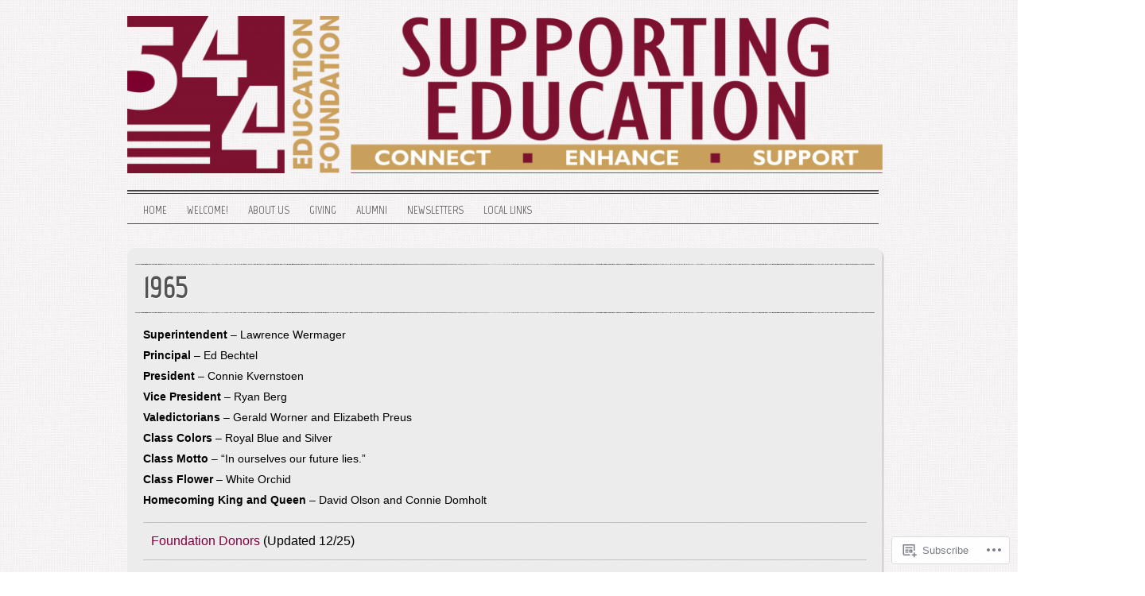

--- FILE ---
content_type: text/html; charset=UTF-8
request_url: https://544foundation.org/1960s/1965-2/
body_size: 25180
content:
<!DOCTYPE html>
<html lang="en">
<head>
<meta http-equiv="Content-Type" content="text/html; charset=UTF-8" />
<meta name="viewport" content="width=device-width; initial-scale=1.0; maximum-scale=1.0;" />
<title>1965 | 544 Foundation</title>
<meta name='robots' content='max-image-preview:large' />

<!-- Async WordPress.com Remote Login -->
<script id="wpcom_remote_login_js">
var wpcom_remote_login_extra_auth = '';
function wpcom_remote_login_remove_dom_node_id( element_id ) {
	var dom_node = document.getElementById( element_id );
	if ( dom_node ) { dom_node.parentNode.removeChild( dom_node ); }
}
function wpcom_remote_login_remove_dom_node_classes( class_name ) {
	var dom_nodes = document.querySelectorAll( '.' + class_name );
	for ( var i = 0; i < dom_nodes.length; i++ ) {
		dom_nodes[ i ].parentNode.removeChild( dom_nodes[ i ] );
	}
}
function wpcom_remote_login_final_cleanup() {
	wpcom_remote_login_remove_dom_node_classes( "wpcom_remote_login_msg" );
	wpcom_remote_login_remove_dom_node_id( "wpcom_remote_login_key" );
	wpcom_remote_login_remove_dom_node_id( "wpcom_remote_login_validate" );
	wpcom_remote_login_remove_dom_node_id( "wpcom_remote_login_js" );
	wpcom_remote_login_remove_dom_node_id( "wpcom_request_access_iframe" );
	wpcom_remote_login_remove_dom_node_id( "wpcom_request_access_styles" );
}

// Watch for messages back from the remote login
window.addEventListener( "message", function( e ) {
	if ( e.origin === "https://r-login.wordpress.com" ) {
		var data = {};
		try {
			data = JSON.parse( e.data );
		} catch( e ) {
			wpcom_remote_login_final_cleanup();
			return;
		}

		if ( data.msg === 'LOGIN' ) {
			// Clean up the login check iframe
			wpcom_remote_login_remove_dom_node_id( "wpcom_remote_login_key" );

			var id_regex = new RegExp( /^[0-9]+$/ );
			var token_regex = new RegExp( /^.*|.*|.*$/ );
			if (
				token_regex.test( data.token )
				&& id_regex.test( data.wpcomid )
			) {
				// We have everything we need to ask for a login
				var script = document.createElement( "script" );
				script.setAttribute( "id", "wpcom_remote_login_validate" );
				script.src = '/remote-login.php?wpcom_remote_login=validate'
					+ '&wpcomid=' + data.wpcomid
					+ '&token=' + encodeURIComponent( data.token )
					+ '&host=' + window.location.protocol
					+ '//' + window.location.hostname
					+ '&postid=378'
					+ '&is_singular=';
				document.body.appendChild( script );
			}

			return;
		}

		// Safari ITP, not logged in, so redirect
		if ( data.msg === 'LOGIN-REDIRECT' ) {
			window.location = 'https://wordpress.com/log-in?redirect_to=' + window.location.href;
			return;
		}

		// Safari ITP, storage access failed, remove the request
		if ( data.msg === 'LOGIN-REMOVE' ) {
			var css_zap = 'html { -webkit-transition: margin-top 1s; transition: margin-top 1s; } /* 9001 */ html { margin-top: 0 !important; } * html body { margin-top: 0 !important; } @media screen and ( max-width: 782px ) { html { margin-top: 0 !important; } * html body { margin-top: 0 !important; } }';
			var style_zap = document.createElement( 'style' );
			style_zap.type = 'text/css';
			style_zap.appendChild( document.createTextNode( css_zap ) );
			document.body.appendChild( style_zap );

			var e = document.getElementById( 'wpcom_request_access_iframe' );
			e.parentNode.removeChild( e );

			document.cookie = 'wordpress_com_login_access=denied; path=/; max-age=31536000';

			return;
		}

		// Safari ITP
		if ( data.msg === 'REQUEST_ACCESS' ) {
			console.log( 'request access: safari' );

			// Check ITP iframe enable/disable knob
			if ( wpcom_remote_login_extra_auth !== 'safari_itp_iframe' ) {
				return;
			}

			// If we are in a "private window" there is no ITP.
			var private_window = false;
			try {
				var opendb = window.openDatabase( null, null, null, null );
			} catch( e ) {
				private_window = true;
			}

			if ( private_window ) {
				console.log( 'private window' );
				return;
			}

			var iframe = document.createElement( 'iframe' );
			iframe.id = 'wpcom_request_access_iframe';
			iframe.setAttribute( 'scrolling', 'no' );
			iframe.setAttribute( 'sandbox', 'allow-storage-access-by-user-activation allow-scripts allow-same-origin allow-top-navigation-by-user-activation' );
			iframe.src = 'https://r-login.wordpress.com/remote-login.php?wpcom_remote_login=request_access&origin=' + encodeURIComponent( data.origin ) + '&wpcomid=' + encodeURIComponent( data.wpcomid );

			var css = 'html { -webkit-transition: margin-top 1s; transition: margin-top 1s; } /* 9001 */ html { margin-top: 46px !important; } * html body { margin-top: 46px !important; } @media screen and ( max-width: 660px ) { html { margin-top: 71px !important; } * html body { margin-top: 71px !important; } #wpcom_request_access_iframe { display: block; height: 71px !important; } } #wpcom_request_access_iframe { border: 0px; height: 46px; position: fixed; top: 0; left: 0; width: 100%; min-width: 100%; z-index: 99999; background: #23282d; } ';

			var style = document.createElement( 'style' );
			style.type = 'text/css';
			style.id = 'wpcom_request_access_styles';
			style.appendChild( document.createTextNode( css ) );
			document.body.appendChild( style );

			document.body.appendChild( iframe );
		}

		if ( data.msg === 'DONE' ) {
			wpcom_remote_login_final_cleanup();
		}
	}
}, false );

// Inject the remote login iframe after the page has had a chance to load
// more critical resources
window.addEventListener( "DOMContentLoaded", function( e ) {
	var iframe = document.createElement( "iframe" );
	iframe.style.display = "none";
	iframe.setAttribute( "scrolling", "no" );
	iframe.setAttribute( "id", "wpcom_remote_login_key" );
	iframe.src = "https://r-login.wordpress.com/remote-login.php"
		+ "?wpcom_remote_login=key"
		+ "&origin=aHR0cHM6Ly81NDRmb3VuZGF0aW9uLm9yZw%3D%3D"
		+ "&wpcomid=58249105"
		+ "&time=" + Math.floor( Date.now() / 1000 );
	document.body.appendChild( iframe );
}, false );
</script>
<link rel='dns-prefetch' href='//s0.wp.com' />
<link rel='dns-prefetch' href='//fonts-api.wp.com' />
<link rel="alternate" type="application/rss+xml" title="544 Foundation &raquo; Feed" href="https://544foundation.org/feed/" />
<link rel="alternate" type="application/rss+xml" title="544 Foundation &raquo; Comments Feed" href="https://544foundation.org/comments/feed/" />
	<script type="text/javascript">
		/* <![CDATA[ */
		function addLoadEvent(func) {
			var oldonload = window.onload;
			if (typeof window.onload != 'function') {
				window.onload = func;
			} else {
				window.onload = function () {
					oldonload();
					func();
				}
			}
		}
		/* ]]> */
	</script>
	<link crossorigin='anonymous' rel='stylesheet' id='all-css-0-1' href='/wp-content/mu-plugins/likes/jetpack-likes.css?m=1743883414i&cssminify=yes' type='text/css' media='all' />
<style id='wp-emoji-styles-inline-css'>

	img.wp-smiley, img.emoji {
		display: inline !important;
		border: none !important;
		box-shadow: none !important;
		height: 1em !important;
		width: 1em !important;
		margin: 0 0.07em !important;
		vertical-align: -0.1em !important;
		background: none !important;
		padding: 0 !important;
	}
/*# sourceURL=wp-emoji-styles-inline-css */
</style>
<link crossorigin='anonymous' rel='stylesheet' id='all-css-2-1' href='/wp-content/plugins/gutenberg-core/v22.2.0/build/styles/block-library/style.css?m=1764855221i&cssminify=yes' type='text/css' media='all' />
<style id='wp-block-library-inline-css'>
.has-text-align-justify {
	text-align:justify;
}
.has-text-align-justify{text-align:justify;}

/*# sourceURL=wp-block-library-inline-css */
</style><style id='wp-block-paragraph-inline-css'>
.is-small-text{font-size:.875em}.is-regular-text{font-size:1em}.is-large-text{font-size:2.25em}.is-larger-text{font-size:3em}.has-drop-cap:not(:focus):first-letter{float:left;font-size:8.4em;font-style:normal;font-weight:100;line-height:.68;margin:.05em .1em 0 0;text-transform:uppercase}body.rtl .has-drop-cap:not(:focus):first-letter{float:none;margin-left:.1em}p.has-drop-cap.has-background{overflow:hidden}:root :where(p.has-background){padding:1.25em 2.375em}:where(p.has-text-color:not(.has-link-color)) a{color:inherit}p.has-text-align-left[style*="writing-mode:vertical-lr"],p.has-text-align-right[style*="writing-mode:vertical-rl"]{rotate:180deg}
/*# sourceURL=/wp-content/plugins/gutenberg-core/v22.2.0/build/styles/block-library/paragraph/style.css */
</style>
<style id='wp-block-social-links-inline-css'>
.wp-block-social-links{background:none;box-sizing:border-box;margin-left:0;padding-left:0;padding-right:0;text-indent:0}.wp-block-social-links .wp-social-link a,.wp-block-social-links .wp-social-link a:hover{border-bottom:0;box-shadow:none;text-decoration:none}.wp-block-social-links .wp-social-link svg{height:1em;width:1em}.wp-block-social-links .wp-social-link span:not(.screen-reader-text){font-size:.65em;margin-left:.5em;margin-right:.5em}.wp-block-social-links.has-small-icon-size{font-size:16px}.wp-block-social-links,.wp-block-social-links.has-normal-icon-size{font-size:24px}.wp-block-social-links.has-large-icon-size{font-size:36px}.wp-block-social-links.has-huge-icon-size{font-size:48px}.wp-block-social-links.aligncenter{display:flex;justify-content:center}.wp-block-social-links.alignright{justify-content:flex-end}.wp-block-social-link{border-radius:9999px;display:block}@media not (prefers-reduced-motion){.wp-block-social-link{transition:transform .1s ease}}.wp-block-social-link{height:auto}.wp-block-social-link a{align-items:center;display:flex;line-height:0}.wp-block-social-link:hover{transform:scale(1.1)}.wp-block-social-links .wp-block-social-link.wp-social-link{display:inline-block;margin:0;padding:0}.wp-block-social-links .wp-block-social-link.wp-social-link .wp-block-social-link-anchor,.wp-block-social-links .wp-block-social-link.wp-social-link .wp-block-social-link-anchor svg,.wp-block-social-links .wp-block-social-link.wp-social-link .wp-block-social-link-anchor:active,.wp-block-social-links .wp-block-social-link.wp-social-link .wp-block-social-link-anchor:hover,.wp-block-social-links .wp-block-social-link.wp-social-link .wp-block-social-link-anchor:visited{fill:currentColor;color:currentColor}:where(.wp-block-social-links:not(.is-style-logos-only)) .wp-social-link{background-color:#f0f0f0;color:#444}:where(.wp-block-social-links:not(.is-style-logos-only)) .wp-social-link-amazon{background-color:#f90;color:#fff}:where(.wp-block-social-links:not(.is-style-logos-only)) .wp-social-link-bandcamp{background-color:#1ea0c3;color:#fff}:where(.wp-block-social-links:not(.is-style-logos-only)) .wp-social-link-behance{background-color:#0757fe;color:#fff}:where(.wp-block-social-links:not(.is-style-logos-only)) .wp-social-link-bluesky{background-color:#0a7aff;color:#fff}:where(.wp-block-social-links:not(.is-style-logos-only)) .wp-social-link-codepen{background-color:#1e1f26;color:#fff}:where(.wp-block-social-links:not(.is-style-logos-only)) .wp-social-link-deviantart{background-color:#02e49b;color:#fff}:where(.wp-block-social-links:not(.is-style-logos-only)) .wp-social-link-discord{background-color:#5865f2;color:#fff}:where(.wp-block-social-links:not(.is-style-logos-only)) .wp-social-link-dribbble{background-color:#e94c89;color:#fff}:where(.wp-block-social-links:not(.is-style-logos-only)) .wp-social-link-dropbox{background-color:#4280ff;color:#fff}:where(.wp-block-social-links:not(.is-style-logos-only)) .wp-social-link-etsy{background-color:#f45800;color:#fff}:where(.wp-block-social-links:not(.is-style-logos-only)) .wp-social-link-facebook{background-color:#0866ff;color:#fff}:where(.wp-block-social-links:not(.is-style-logos-only)) .wp-social-link-fivehundredpx{background-color:#000;color:#fff}:where(.wp-block-social-links:not(.is-style-logos-only)) .wp-social-link-flickr{background-color:#0461dd;color:#fff}:where(.wp-block-social-links:not(.is-style-logos-only)) .wp-social-link-foursquare{background-color:#e65678;color:#fff}:where(.wp-block-social-links:not(.is-style-logos-only)) .wp-social-link-github{background-color:#24292d;color:#fff}:where(.wp-block-social-links:not(.is-style-logos-only)) .wp-social-link-goodreads{background-color:#eceadd;color:#382110}:where(.wp-block-social-links:not(.is-style-logos-only)) .wp-social-link-google{background-color:#ea4434;color:#fff}:where(.wp-block-social-links:not(.is-style-logos-only)) .wp-social-link-gravatar{background-color:#1d4fc4;color:#fff}:where(.wp-block-social-links:not(.is-style-logos-only)) .wp-social-link-instagram{background-color:#f00075;color:#fff}:where(.wp-block-social-links:not(.is-style-logos-only)) .wp-social-link-lastfm{background-color:#e21b24;color:#fff}:where(.wp-block-social-links:not(.is-style-logos-only)) .wp-social-link-linkedin{background-color:#0d66c2;color:#fff}:where(.wp-block-social-links:not(.is-style-logos-only)) .wp-social-link-mastodon{background-color:#3288d4;color:#fff}:where(.wp-block-social-links:not(.is-style-logos-only)) .wp-social-link-medium{background-color:#000;color:#fff}:where(.wp-block-social-links:not(.is-style-logos-only)) .wp-social-link-meetup{background-color:#f6405f;color:#fff}:where(.wp-block-social-links:not(.is-style-logos-only)) .wp-social-link-patreon{background-color:#000;color:#fff}:where(.wp-block-social-links:not(.is-style-logos-only)) .wp-social-link-pinterest{background-color:#e60122;color:#fff}:where(.wp-block-social-links:not(.is-style-logos-only)) .wp-social-link-pocket{background-color:#ef4155;color:#fff}:where(.wp-block-social-links:not(.is-style-logos-only)) .wp-social-link-reddit{background-color:#ff4500;color:#fff}:where(.wp-block-social-links:not(.is-style-logos-only)) .wp-social-link-skype{background-color:#0478d7;color:#fff}:where(.wp-block-social-links:not(.is-style-logos-only)) .wp-social-link-snapchat{stroke:#000;background-color:#fefc00;color:#fff}:where(.wp-block-social-links:not(.is-style-logos-only)) .wp-social-link-soundcloud{background-color:#ff5600;color:#fff}:where(.wp-block-social-links:not(.is-style-logos-only)) .wp-social-link-spotify{background-color:#1bd760;color:#fff}:where(.wp-block-social-links:not(.is-style-logos-only)) .wp-social-link-telegram{background-color:#2aabee;color:#fff}:where(.wp-block-social-links:not(.is-style-logos-only)) .wp-social-link-threads{background-color:#000;color:#fff}:where(.wp-block-social-links:not(.is-style-logos-only)) .wp-social-link-tiktok{background-color:#000;color:#fff}:where(.wp-block-social-links:not(.is-style-logos-only)) .wp-social-link-tumblr{background-color:#011835;color:#fff}:where(.wp-block-social-links:not(.is-style-logos-only)) .wp-social-link-twitch{background-color:#6440a4;color:#fff}:where(.wp-block-social-links:not(.is-style-logos-only)) .wp-social-link-twitter{background-color:#1da1f2;color:#fff}:where(.wp-block-social-links:not(.is-style-logos-only)) .wp-social-link-vimeo{background-color:#1eb7ea;color:#fff}:where(.wp-block-social-links:not(.is-style-logos-only)) .wp-social-link-vk{background-color:#4680c2;color:#fff}:where(.wp-block-social-links:not(.is-style-logos-only)) .wp-social-link-wordpress{background-color:#3499cd;color:#fff}:where(.wp-block-social-links:not(.is-style-logos-only)) .wp-social-link-whatsapp{background-color:#25d366;color:#fff}:where(.wp-block-social-links:not(.is-style-logos-only)) .wp-social-link-x{background-color:#000;color:#fff}:where(.wp-block-social-links:not(.is-style-logos-only)) .wp-social-link-yelp{background-color:#d32422;color:#fff}:where(.wp-block-social-links:not(.is-style-logos-only)) .wp-social-link-youtube{background-color:red;color:#fff}:where(.wp-block-social-links.is-style-logos-only) .wp-social-link{background:none}:where(.wp-block-social-links.is-style-logos-only) .wp-social-link svg{height:1.25em;width:1.25em}:where(.wp-block-social-links.is-style-logos-only) .wp-social-link-amazon{color:#f90}:where(.wp-block-social-links.is-style-logos-only) .wp-social-link-bandcamp{color:#1ea0c3}:where(.wp-block-social-links.is-style-logos-only) .wp-social-link-behance{color:#0757fe}:where(.wp-block-social-links.is-style-logos-only) .wp-social-link-bluesky{color:#0a7aff}:where(.wp-block-social-links.is-style-logos-only) .wp-social-link-codepen{color:#1e1f26}:where(.wp-block-social-links.is-style-logos-only) .wp-social-link-deviantart{color:#02e49b}:where(.wp-block-social-links.is-style-logos-only) .wp-social-link-discord{color:#5865f2}:where(.wp-block-social-links.is-style-logos-only) .wp-social-link-dribbble{color:#e94c89}:where(.wp-block-social-links.is-style-logos-only) .wp-social-link-dropbox{color:#4280ff}:where(.wp-block-social-links.is-style-logos-only) .wp-social-link-etsy{color:#f45800}:where(.wp-block-social-links.is-style-logos-only) .wp-social-link-facebook{color:#0866ff}:where(.wp-block-social-links.is-style-logos-only) .wp-social-link-fivehundredpx{color:#000}:where(.wp-block-social-links.is-style-logos-only) .wp-social-link-flickr{color:#0461dd}:where(.wp-block-social-links.is-style-logos-only) .wp-social-link-foursquare{color:#e65678}:where(.wp-block-social-links.is-style-logos-only) .wp-social-link-github{color:#24292d}:where(.wp-block-social-links.is-style-logos-only) .wp-social-link-goodreads{color:#382110}:where(.wp-block-social-links.is-style-logos-only) .wp-social-link-google{color:#ea4434}:where(.wp-block-social-links.is-style-logos-only) .wp-social-link-gravatar{color:#1d4fc4}:where(.wp-block-social-links.is-style-logos-only) .wp-social-link-instagram{color:#f00075}:where(.wp-block-social-links.is-style-logos-only) .wp-social-link-lastfm{color:#e21b24}:where(.wp-block-social-links.is-style-logos-only) .wp-social-link-linkedin{color:#0d66c2}:where(.wp-block-social-links.is-style-logos-only) .wp-social-link-mastodon{color:#3288d4}:where(.wp-block-social-links.is-style-logos-only) .wp-social-link-medium{color:#000}:where(.wp-block-social-links.is-style-logos-only) .wp-social-link-meetup{color:#f6405f}:where(.wp-block-social-links.is-style-logos-only) .wp-social-link-patreon{color:#000}:where(.wp-block-social-links.is-style-logos-only) .wp-social-link-pinterest{color:#e60122}:where(.wp-block-social-links.is-style-logos-only) .wp-social-link-pocket{color:#ef4155}:where(.wp-block-social-links.is-style-logos-only) .wp-social-link-reddit{color:#ff4500}:where(.wp-block-social-links.is-style-logos-only) .wp-social-link-skype{color:#0478d7}:where(.wp-block-social-links.is-style-logos-only) .wp-social-link-snapchat{stroke:#000;color:#fff}:where(.wp-block-social-links.is-style-logos-only) .wp-social-link-soundcloud{color:#ff5600}:where(.wp-block-social-links.is-style-logos-only) .wp-social-link-spotify{color:#1bd760}:where(.wp-block-social-links.is-style-logos-only) .wp-social-link-telegram{color:#2aabee}:where(.wp-block-social-links.is-style-logos-only) .wp-social-link-threads{color:#000}:where(.wp-block-social-links.is-style-logos-only) .wp-social-link-tiktok{color:#000}:where(.wp-block-social-links.is-style-logos-only) .wp-social-link-tumblr{color:#011835}:where(.wp-block-social-links.is-style-logos-only) .wp-social-link-twitch{color:#6440a4}:where(.wp-block-social-links.is-style-logos-only) .wp-social-link-twitter{color:#1da1f2}:where(.wp-block-social-links.is-style-logos-only) .wp-social-link-vimeo{color:#1eb7ea}:where(.wp-block-social-links.is-style-logos-only) .wp-social-link-vk{color:#4680c2}:where(.wp-block-social-links.is-style-logos-only) .wp-social-link-whatsapp{color:#25d366}:where(.wp-block-social-links.is-style-logos-only) .wp-social-link-wordpress{color:#3499cd}:where(.wp-block-social-links.is-style-logos-only) .wp-social-link-x{color:#000}:where(.wp-block-social-links.is-style-logos-only) .wp-social-link-yelp{color:#d32422}:where(.wp-block-social-links.is-style-logos-only) .wp-social-link-youtube{color:red}.wp-block-social-links.is-style-pill-shape .wp-social-link{width:auto}:root :where(.wp-block-social-links .wp-social-link a){padding:.25em}:root :where(.wp-block-social-links.is-style-logos-only .wp-social-link a){padding:0}:root :where(.wp-block-social-links.is-style-pill-shape .wp-social-link a){padding-left:.6666666667em;padding-right:.6666666667em}.wp-block-social-links:not(.has-icon-color):not(.has-icon-background-color) .wp-social-link-snapchat .wp-block-social-link-label{color:#000}
/*# sourceURL=/wp-content/plugins/gutenberg-core/v22.2.0/build/styles/block-library/social-links/style.css */
</style>
<style id='wp-block-heading-inline-css'>
h1:where(.wp-block-heading).has-background,h2:where(.wp-block-heading).has-background,h3:where(.wp-block-heading).has-background,h4:where(.wp-block-heading).has-background,h5:where(.wp-block-heading).has-background,h6:where(.wp-block-heading).has-background{padding:1.25em 2.375em}h1.has-text-align-left[style*=writing-mode]:where([style*=vertical-lr]),h1.has-text-align-right[style*=writing-mode]:where([style*=vertical-rl]),h2.has-text-align-left[style*=writing-mode]:where([style*=vertical-lr]),h2.has-text-align-right[style*=writing-mode]:where([style*=vertical-rl]),h3.has-text-align-left[style*=writing-mode]:where([style*=vertical-lr]),h3.has-text-align-right[style*=writing-mode]:where([style*=vertical-rl]),h4.has-text-align-left[style*=writing-mode]:where([style*=vertical-lr]),h4.has-text-align-right[style*=writing-mode]:where([style*=vertical-rl]),h5.has-text-align-left[style*=writing-mode]:where([style*=vertical-lr]),h5.has-text-align-right[style*=writing-mode]:where([style*=vertical-rl]),h6.has-text-align-left[style*=writing-mode]:where([style*=vertical-lr]),h6.has-text-align-right[style*=writing-mode]:where([style*=vertical-rl]){rotate:180deg}
/*# sourceURL=/wp-content/plugins/gutenberg-core/v22.2.0/build/styles/block-library/heading/style.css */
</style>
<style id='wp-block-image-inline-css'>
.wp-block-image>a,.wp-block-image>figure>a{display:inline-block}.wp-block-image img{box-sizing:border-box;height:auto;max-width:100%;vertical-align:bottom}@media not (prefers-reduced-motion){.wp-block-image img.hide{visibility:hidden}.wp-block-image img.show{animation:show-content-image .4s}}.wp-block-image[style*=border-radius] img,.wp-block-image[style*=border-radius]>a{border-radius:inherit}.wp-block-image.has-custom-border img{box-sizing:border-box}.wp-block-image.aligncenter{text-align:center}.wp-block-image.alignfull>a,.wp-block-image.alignwide>a{width:100%}.wp-block-image.alignfull img,.wp-block-image.alignwide img{height:auto;width:100%}.wp-block-image .aligncenter,.wp-block-image .alignleft,.wp-block-image .alignright,.wp-block-image.aligncenter,.wp-block-image.alignleft,.wp-block-image.alignright{display:table}.wp-block-image .aligncenter>figcaption,.wp-block-image .alignleft>figcaption,.wp-block-image .alignright>figcaption,.wp-block-image.aligncenter>figcaption,.wp-block-image.alignleft>figcaption,.wp-block-image.alignright>figcaption{caption-side:bottom;display:table-caption}.wp-block-image .alignleft{float:left;margin:.5em 1em .5em 0}.wp-block-image .alignright{float:right;margin:.5em 0 .5em 1em}.wp-block-image .aligncenter{margin-left:auto;margin-right:auto}.wp-block-image :where(figcaption){margin-bottom:1em;margin-top:.5em}.wp-block-image.is-style-circle-mask img{border-radius:9999px}@supports ((-webkit-mask-image:none) or (mask-image:none)) or (-webkit-mask-image:none){.wp-block-image.is-style-circle-mask img{border-radius:0;-webkit-mask-image:url('data:image/svg+xml;utf8,<svg viewBox="0 0 100 100" xmlns="http://www.w3.org/2000/svg"><circle cx="50" cy="50" r="50"/></svg>');mask-image:url('data:image/svg+xml;utf8,<svg viewBox="0 0 100 100" xmlns="http://www.w3.org/2000/svg"><circle cx="50" cy="50" r="50"/></svg>');mask-mode:alpha;-webkit-mask-position:center;mask-position:center;-webkit-mask-repeat:no-repeat;mask-repeat:no-repeat;-webkit-mask-size:contain;mask-size:contain}}:root :where(.wp-block-image.is-style-rounded img,.wp-block-image .is-style-rounded img){border-radius:9999px}.wp-block-image figure{margin:0}.wp-lightbox-container{display:flex;flex-direction:column;position:relative}.wp-lightbox-container img{cursor:zoom-in}.wp-lightbox-container img:hover+button{opacity:1}.wp-lightbox-container button{align-items:center;backdrop-filter:blur(16px) saturate(180%);background-color:#5a5a5a40;border:none;border-radius:4px;cursor:zoom-in;display:flex;height:20px;justify-content:center;opacity:0;padding:0;position:absolute;right:16px;text-align:center;top:16px;width:20px;z-index:100}@media not (prefers-reduced-motion){.wp-lightbox-container button{transition:opacity .2s ease}}.wp-lightbox-container button:focus-visible{outline:3px auto #5a5a5a40;outline:3px auto -webkit-focus-ring-color;outline-offset:3px}.wp-lightbox-container button:hover{cursor:pointer;opacity:1}.wp-lightbox-container button:focus{opacity:1}.wp-lightbox-container button:focus,.wp-lightbox-container button:hover,.wp-lightbox-container button:not(:hover):not(:active):not(.has-background){background-color:#5a5a5a40;border:none}.wp-lightbox-overlay{box-sizing:border-box;cursor:zoom-out;height:100vh;left:0;overflow:hidden;position:fixed;top:0;visibility:hidden;width:100%;z-index:100000}.wp-lightbox-overlay .close-button{align-items:center;cursor:pointer;display:flex;justify-content:center;min-height:40px;min-width:40px;padding:0;position:absolute;right:calc(env(safe-area-inset-right) + 16px);top:calc(env(safe-area-inset-top) + 16px);z-index:5000000}.wp-lightbox-overlay .close-button:focus,.wp-lightbox-overlay .close-button:hover,.wp-lightbox-overlay .close-button:not(:hover):not(:active):not(.has-background){background:none;border:none}.wp-lightbox-overlay .lightbox-image-container{height:var(--wp--lightbox-container-height);left:50%;overflow:hidden;position:absolute;top:50%;transform:translate(-50%,-50%);transform-origin:top left;width:var(--wp--lightbox-container-width);z-index:9999999999}.wp-lightbox-overlay .wp-block-image{align-items:center;box-sizing:border-box;display:flex;height:100%;justify-content:center;margin:0;position:relative;transform-origin:0 0;width:100%;z-index:3000000}.wp-lightbox-overlay .wp-block-image img{height:var(--wp--lightbox-image-height);min-height:var(--wp--lightbox-image-height);min-width:var(--wp--lightbox-image-width);width:var(--wp--lightbox-image-width)}.wp-lightbox-overlay .wp-block-image figcaption{display:none}.wp-lightbox-overlay button{background:none;border:none}.wp-lightbox-overlay .scrim{background-color:#fff;height:100%;opacity:.9;position:absolute;width:100%;z-index:2000000}.wp-lightbox-overlay.active{visibility:visible}@media not (prefers-reduced-motion){.wp-lightbox-overlay.active{animation:turn-on-visibility .25s both}.wp-lightbox-overlay.active img{animation:turn-on-visibility .35s both}.wp-lightbox-overlay.show-closing-animation:not(.active){animation:turn-off-visibility .35s both}.wp-lightbox-overlay.show-closing-animation:not(.active) img{animation:turn-off-visibility .25s both}.wp-lightbox-overlay.zoom.active{animation:none;opacity:1;visibility:visible}.wp-lightbox-overlay.zoom.active .lightbox-image-container{animation:lightbox-zoom-in .4s}.wp-lightbox-overlay.zoom.active .lightbox-image-container img{animation:none}.wp-lightbox-overlay.zoom.active .scrim{animation:turn-on-visibility .4s forwards}.wp-lightbox-overlay.zoom.show-closing-animation:not(.active){animation:none}.wp-lightbox-overlay.zoom.show-closing-animation:not(.active) .lightbox-image-container{animation:lightbox-zoom-out .4s}.wp-lightbox-overlay.zoom.show-closing-animation:not(.active) .lightbox-image-container img{animation:none}.wp-lightbox-overlay.zoom.show-closing-animation:not(.active) .scrim{animation:turn-off-visibility .4s forwards}}@keyframes show-content-image{0%{visibility:hidden}99%{visibility:hidden}to{visibility:visible}}@keyframes turn-on-visibility{0%{opacity:0}to{opacity:1}}@keyframes turn-off-visibility{0%{opacity:1;visibility:visible}99%{opacity:0;visibility:visible}to{opacity:0;visibility:hidden}}@keyframes lightbox-zoom-in{0%{transform:translate(calc((-100vw + var(--wp--lightbox-scrollbar-width))/2 + var(--wp--lightbox-initial-left-position)),calc(-50vh + var(--wp--lightbox-initial-top-position))) scale(var(--wp--lightbox-scale))}to{transform:translate(-50%,-50%) scale(1)}}@keyframes lightbox-zoom-out{0%{transform:translate(-50%,-50%) scale(1);visibility:visible}99%{visibility:visible}to{transform:translate(calc((-100vw + var(--wp--lightbox-scrollbar-width))/2 + var(--wp--lightbox-initial-left-position)),calc(-50vh + var(--wp--lightbox-initial-top-position))) scale(var(--wp--lightbox-scale));visibility:hidden}}
/*# sourceURL=/wp-content/plugins/gutenberg-core/v22.2.0/build/styles/block-library/image/style.css */
</style>
<style id='wp-block-media-text-inline-css'>
.wp-block-media-text{box-sizing:border-box;direction:ltr;display:grid;grid-template-columns:50% 1fr;grid-template-rows:auto}.wp-block-media-text.has-media-on-the-right{grid-template-columns:1fr 50%}.wp-block-media-text.is-vertically-aligned-top>.wp-block-media-text__content,.wp-block-media-text.is-vertically-aligned-top>.wp-block-media-text__media{align-self:start}.wp-block-media-text.is-vertically-aligned-center>.wp-block-media-text__content,.wp-block-media-text.is-vertically-aligned-center>.wp-block-media-text__media,.wp-block-media-text>.wp-block-media-text__content,.wp-block-media-text>.wp-block-media-text__media{align-self:center}.wp-block-media-text.is-vertically-aligned-bottom>.wp-block-media-text__content,.wp-block-media-text.is-vertically-aligned-bottom>.wp-block-media-text__media{align-self:end}.wp-block-media-text>.wp-block-media-text__media{grid-column:1;grid-row:1;margin:0}.wp-block-media-text>.wp-block-media-text__content{direction:ltr;grid-column:2;grid-row:1;padding:0 8%;word-break:break-word}.wp-block-media-text.has-media-on-the-right>.wp-block-media-text__media{grid-column:2;grid-row:1}.wp-block-media-text.has-media-on-the-right>.wp-block-media-text__content{grid-column:1;grid-row:1}.wp-block-media-text__media a{display:block}.wp-block-media-text__media img,.wp-block-media-text__media video{height:auto;max-width:unset;vertical-align:middle;width:100%}.wp-block-media-text.is-image-fill>.wp-block-media-text__media{background-size:cover;height:100%;min-height:250px}.wp-block-media-text.is-image-fill>.wp-block-media-text__media>a{display:block;height:100%}.wp-block-media-text.is-image-fill>.wp-block-media-text__media img{clip:rect(0,0,0,0);border:0;height:1px;margin:-1px;overflow:hidden;padding:0;position:absolute;width:1px}.wp-block-media-text.is-image-fill-element>.wp-block-media-text__media{height:100%;min-height:250px}.wp-block-media-text.is-image-fill-element>.wp-block-media-text__media>a{display:block;height:100%}.wp-block-media-text.is-image-fill-element>.wp-block-media-text__media img{height:100%;object-fit:cover;width:100%}@media (max-width:600px){.wp-block-media-text.is-stacked-on-mobile{grid-template-columns:100%!important}.wp-block-media-text.is-stacked-on-mobile>.wp-block-media-text__media{grid-column:1;grid-row:1}.wp-block-media-text.is-stacked-on-mobile>.wp-block-media-text__content{grid-column:1;grid-row:2}}
/*# sourceURL=/wp-content/plugins/gutenberg-core/v22.2.0/build/styles/block-library/media-text/style.css */
</style>
<style id='global-styles-inline-css'>
:root{--wp--preset--aspect-ratio--square: 1;--wp--preset--aspect-ratio--4-3: 4/3;--wp--preset--aspect-ratio--3-4: 3/4;--wp--preset--aspect-ratio--3-2: 3/2;--wp--preset--aspect-ratio--2-3: 2/3;--wp--preset--aspect-ratio--16-9: 16/9;--wp--preset--aspect-ratio--9-16: 9/16;--wp--preset--color--black: #000000;--wp--preset--color--cyan-bluish-gray: #abb8c3;--wp--preset--color--white: #ffffff;--wp--preset--color--pale-pink: #f78da7;--wp--preset--color--vivid-red: #cf2e2e;--wp--preset--color--luminous-vivid-orange: #ff6900;--wp--preset--color--luminous-vivid-amber: #fcb900;--wp--preset--color--light-green-cyan: #7bdcb5;--wp--preset--color--vivid-green-cyan: #00d084;--wp--preset--color--pale-cyan-blue: #8ed1fc;--wp--preset--color--vivid-cyan-blue: #0693e3;--wp--preset--color--vivid-purple: #9b51e0;--wp--preset--gradient--vivid-cyan-blue-to-vivid-purple: linear-gradient(135deg,rgb(6,147,227) 0%,rgb(155,81,224) 100%);--wp--preset--gradient--light-green-cyan-to-vivid-green-cyan: linear-gradient(135deg,rgb(122,220,180) 0%,rgb(0,208,130) 100%);--wp--preset--gradient--luminous-vivid-amber-to-luminous-vivid-orange: linear-gradient(135deg,rgb(252,185,0) 0%,rgb(255,105,0) 100%);--wp--preset--gradient--luminous-vivid-orange-to-vivid-red: linear-gradient(135deg,rgb(255,105,0) 0%,rgb(207,46,46) 100%);--wp--preset--gradient--very-light-gray-to-cyan-bluish-gray: linear-gradient(135deg,rgb(238,238,238) 0%,rgb(169,184,195) 100%);--wp--preset--gradient--cool-to-warm-spectrum: linear-gradient(135deg,rgb(74,234,220) 0%,rgb(151,120,209) 20%,rgb(207,42,186) 40%,rgb(238,44,130) 60%,rgb(251,105,98) 80%,rgb(254,248,76) 100%);--wp--preset--gradient--blush-light-purple: linear-gradient(135deg,rgb(255,206,236) 0%,rgb(152,150,240) 100%);--wp--preset--gradient--blush-bordeaux: linear-gradient(135deg,rgb(254,205,165) 0%,rgb(254,45,45) 50%,rgb(107,0,62) 100%);--wp--preset--gradient--luminous-dusk: linear-gradient(135deg,rgb(255,203,112) 0%,rgb(199,81,192) 50%,rgb(65,88,208) 100%);--wp--preset--gradient--pale-ocean: linear-gradient(135deg,rgb(255,245,203) 0%,rgb(182,227,212) 50%,rgb(51,167,181) 100%);--wp--preset--gradient--electric-grass: linear-gradient(135deg,rgb(202,248,128) 0%,rgb(113,206,126) 100%);--wp--preset--gradient--midnight: linear-gradient(135deg,rgb(2,3,129) 0%,rgb(40,116,252) 100%);--wp--preset--font-size--small: 13px;--wp--preset--font-size--medium: 20px;--wp--preset--font-size--large: 36px;--wp--preset--font-size--x-large: 42px;--wp--preset--font-family--albert-sans: 'Albert Sans', sans-serif;--wp--preset--font-family--alegreya: Alegreya, serif;--wp--preset--font-family--arvo: Arvo, serif;--wp--preset--font-family--bodoni-moda: 'Bodoni Moda', serif;--wp--preset--font-family--bricolage-grotesque: 'Bricolage Grotesque', sans-serif;--wp--preset--font-family--cabin: Cabin, sans-serif;--wp--preset--font-family--chivo: Chivo, sans-serif;--wp--preset--font-family--commissioner: Commissioner, sans-serif;--wp--preset--font-family--cormorant: Cormorant, serif;--wp--preset--font-family--courier-prime: 'Courier Prime', monospace;--wp--preset--font-family--crimson-pro: 'Crimson Pro', serif;--wp--preset--font-family--dm-mono: 'DM Mono', monospace;--wp--preset--font-family--dm-sans: 'DM Sans', sans-serif;--wp--preset--font-family--dm-serif-display: 'DM Serif Display', serif;--wp--preset--font-family--domine: Domine, serif;--wp--preset--font-family--eb-garamond: 'EB Garamond', serif;--wp--preset--font-family--epilogue: Epilogue, sans-serif;--wp--preset--font-family--fahkwang: Fahkwang, sans-serif;--wp--preset--font-family--figtree: Figtree, sans-serif;--wp--preset--font-family--fira-sans: 'Fira Sans', sans-serif;--wp--preset--font-family--fjalla-one: 'Fjalla One', sans-serif;--wp--preset--font-family--fraunces: Fraunces, serif;--wp--preset--font-family--gabarito: Gabarito, system-ui;--wp--preset--font-family--ibm-plex-mono: 'IBM Plex Mono', monospace;--wp--preset--font-family--ibm-plex-sans: 'IBM Plex Sans', sans-serif;--wp--preset--font-family--ibarra-real-nova: 'Ibarra Real Nova', serif;--wp--preset--font-family--instrument-serif: 'Instrument Serif', serif;--wp--preset--font-family--inter: Inter, sans-serif;--wp--preset--font-family--josefin-sans: 'Josefin Sans', sans-serif;--wp--preset--font-family--jost: Jost, sans-serif;--wp--preset--font-family--libre-baskerville: 'Libre Baskerville', serif;--wp--preset--font-family--libre-franklin: 'Libre Franklin', sans-serif;--wp--preset--font-family--literata: Literata, serif;--wp--preset--font-family--lora: Lora, serif;--wp--preset--font-family--merriweather: Merriweather, serif;--wp--preset--font-family--montserrat: Montserrat, sans-serif;--wp--preset--font-family--newsreader: Newsreader, serif;--wp--preset--font-family--noto-sans-mono: 'Noto Sans Mono', sans-serif;--wp--preset--font-family--nunito: Nunito, sans-serif;--wp--preset--font-family--open-sans: 'Open Sans', sans-serif;--wp--preset--font-family--overpass: Overpass, sans-serif;--wp--preset--font-family--pt-serif: 'PT Serif', serif;--wp--preset--font-family--petrona: Petrona, serif;--wp--preset--font-family--piazzolla: Piazzolla, serif;--wp--preset--font-family--playfair-display: 'Playfair Display', serif;--wp--preset--font-family--plus-jakarta-sans: 'Plus Jakarta Sans', sans-serif;--wp--preset--font-family--poppins: Poppins, sans-serif;--wp--preset--font-family--raleway: Raleway, sans-serif;--wp--preset--font-family--roboto: Roboto, sans-serif;--wp--preset--font-family--roboto-slab: 'Roboto Slab', serif;--wp--preset--font-family--rubik: Rubik, sans-serif;--wp--preset--font-family--rufina: Rufina, serif;--wp--preset--font-family--sora: Sora, sans-serif;--wp--preset--font-family--source-sans-3: 'Source Sans 3', sans-serif;--wp--preset--font-family--source-serif-4: 'Source Serif 4', serif;--wp--preset--font-family--space-mono: 'Space Mono', monospace;--wp--preset--font-family--syne: Syne, sans-serif;--wp--preset--font-family--texturina: Texturina, serif;--wp--preset--font-family--urbanist: Urbanist, sans-serif;--wp--preset--font-family--work-sans: 'Work Sans', sans-serif;--wp--preset--spacing--20: 0.44rem;--wp--preset--spacing--30: 0.67rem;--wp--preset--spacing--40: 1rem;--wp--preset--spacing--50: 1.5rem;--wp--preset--spacing--60: 2.25rem;--wp--preset--spacing--70: 3.38rem;--wp--preset--spacing--80: 5.06rem;--wp--preset--shadow--natural: 6px 6px 9px rgba(0, 0, 0, 0.2);--wp--preset--shadow--deep: 12px 12px 50px rgba(0, 0, 0, 0.4);--wp--preset--shadow--sharp: 6px 6px 0px rgba(0, 0, 0, 0.2);--wp--preset--shadow--outlined: 6px 6px 0px -3px rgb(255, 255, 255), 6px 6px rgb(0, 0, 0);--wp--preset--shadow--crisp: 6px 6px 0px rgb(0, 0, 0);}:where(.is-layout-flex){gap: 0.5em;}:where(.is-layout-grid){gap: 0.5em;}body .is-layout-flex{display: flex;}.is-layout-flex{flex-wrap: wrap;align-items: center;}.is-layout-flex > :is(*, div){margin: 0;}body .is-layout-grid{display: grid;}.is-layout-grid > :is(*, div){margin: 0;}:where(.wp-block-columns.is-layout-flex){gap: 2em;}:where(.wp-block-columns.is-layout-grid){gap: 2em;}:where(.wp-block-post-template.is-layout-flex){gap: 1.25em;}:where(.wp-block-post-template.is-layout-grid){gap: 1.25em;}.has-black-color{color: var(--wp--preset--color--black) !important;}.has-cyan-bluish-gray-color{color: var(--wp--preset--color--cyan-bluish-gray) !important;}.has-white-color{color: var(--wp--preset--color--white) !important;}.has-pale-pink-color{color: var(--wp--preset--color--pale-pink) !important;}.has-vivid-red-color{color: var(--wp--preset--color--vivid-red) !important;}.has-luminous-vivid-orange-color{color: var(--wp--preset--color--luminous-vivid-orange) !important;}.has-luminous-vivid-amber-color{color: var(--wp--preset--color--luminous-vivid-amber) !important;}.has-light-green-cyan-color{color: var(--wp--preset--color--light-green-cyan) !important;}.has-vivid-green-cyan-color{color: var(--wp--preset--color--vivid-green-cyan) !important;}.has-pale-cyan-blue-color{color: var(--wp--preset--color--pale-cyan-blue) !important;}.has-vivid-cyan-blue-color{color: var(--wp--preset--color--vivid-cyan-blue) !important;}.has-vivid-purple-color{color: var(--wp--preset--color--vivid-purple) !important;}.has-black-background-color{background-color: var(--wp--preset--color--black) !important;}.has-cyan-bluish-gray-background-color{background-color: var(--wp--preset--color--cyan-bluish-gray) !important;}.has-white-background-color{background-color: var(--wp--preset--color--white) !important;}.has-pale-pink-background-color{background-color: var(--wp--preset--color--pale-pink) !important;}.has-vivid-red-background-color{background-color: var(--wp--preset--color--vivid-red) !important;}.has-luminous-vivid-orange-background-color{background-color: var(--wp--preset--color--luminous-vivid-orange) !important;}.has-luminous-vivid-amber-background-color{background-color: var(--wp--preset--color--luminous-vivid-amber) !important;}.has-light-green-cyan-background-color{background-color: var(--wp--preset--color--light-green-cyan) !important;}.has-vivid-green-cyan-background-color{background-color: var(--wp--preset--color--vivid-green-cyan) !important;}.has-pale-cyan-blue-background-color{background-color: var(--wp--preset--color--pale-cyan-blue) !important;}.has-vivid-cyan-blue-background-color{background-color: var(--wp--preset--color--vivid-cyan-blue) !important;}.has-vivid-purple-background-color{background-color: var(--wp--preset--color--vivid-purple) !important;}.has-black-border-color{border-color: var(--wp--preset--color--black) !important;}.has-cyan-bluish-gray-border-color{border-color: var(--wp--preset--color--cyan-bluish-gray) !important;}.has-white-border-color{border-color: var(--wp--preset--color--white) !important;}.has-pale-pink-border-color{border-color: var(--wp--preset--color--pale-pink) !important;}.has-vivid-red-border-color{border-color: var(--wp--preset--color--vivid-red) !important;}.has-luminous-vivid-orange-border-color{border-color: var(--wp--preset--color--luminous-vivid-orange) !important;}.has-luminous-vivid-amber-border-color{border-color: var(--wp--preset--color--luminous-vivid-amber) !important;}.has-light-green-cyan-border-color{border-color: var(--wp--preset--color--light-green-cyan) !important;}.has-vivid-green-cyan-border-color{border-color: var(--wp--preset--color--vivid-green-cyan) !important;}.has-pale-cyan-blue-border-color{border-color: var(--wp--preset--color--pale-cyan-blue) !important;}.has-vivid-cyan-blue-border-color{border-color: var(--wp--preset--color--vivid-cyan-blue) !important;}.has-vivid-purple-border-color{border-color: var(--wp--preset--color--vivid-purple) !important;}.has-vivid-cyan-blue-to-vivid-purple-gradient-background{background: var(--wp--preset--gradient--vivid-cyan-blue-to-vivid-purple) !important;}.has-light-green-cyan-to-vivid-green-cyan-gradient-background{background: var(--wp--preset--gradient--light-green-cyan-to-vivid-green-cyan) !important;}.has-luminous-vivid-amber-to-luminous-vivid-orange-gradient-background{background: var(--wp--preset--gradient--luminous-vivid-amber-to-luminous-vivid-orange) !important;}.has-luminous-vivid-orange-to-vivid-red-gradient-background{background: var(--wp--preset--gradient--luminous-vivid-orange-to-vivid-red) !important;}.has-very-light-gray-to-cyan-bluish-gray-gradient-background{background: var(--wp--preset--gradient--very-light-gray-to-cyan-bluish-gray) !important;}.has-cool-to-warm-spectrum-gradient-background{background: var(--wp--preset--gradient--cool-to-warm-spectrum) !important;}.has-blush-light-purple-gradient-background{background: var(--wp--preset--gradient--blush-light-purple) !important;}.has-blush-bordeaux-gradient-background{background: var(--wp--preset--gradient--blush-bordeaux) !important;}.has-luminous-dusk-gradient-background{background: var(--wp--preset--gradient--luminous-dusk) !important;}.has-pale-ocean-gradient-background{background: var(--wp--preset--gradient--pale-ocean) !important;}.has-electric-grass-gradient-background{background: var(--wp--preset--gradient--electric-grass) !important;}.has-midnight-gradient-background{background: var(--wp--preset--gradient--midnight) !important;}.has-small-font-size{font-size: var(--wp--preset--font-size--small) !important;}.has-medium-font-size{font-size: var(--wp--preset--font-size--medium) !important;}.has-large-font-size{font-size: var(--wp--preset--font-size--large) !important;}.has-x-large-font-size{font-size: var(--wp--preset--font-size--x-large) !important;}.has-albert-sans-font-family{font-family: var(--wp--preset--font-family--albert-sans) !important;}.has-alegreya-font-family{font-family: var(--wp--preset--font-family--alegreya) !important;}.has-arvo-font-family{font-family: var(--wp--preset--font-family--arvo) !important;}.has-bodoni-moda-font-family{font-family: var(--wp--preset--font-family--bodoni-moda) !important;}.has-bricolage-grotesque-font-family{font-family: var(--wp--preset--font-family--bricolage-grotesque) !important;}.has-cabin-font-family{font-family: var(--wp--preset--font-family--cabin) !important;}.has-chivo-font-family{font-family: var(--wp--preset--font-family--chivo) !important;}.has-commissioner-font-family{font-family: var(--wp--preset--font-family--commissioner) !important;}.has-cormorant-font-family{font-family: var(--wp--preset--font-family--cormorant) !important;}.has-courier-prime-font-family{font-family: var(--wp--preset--font-family--courier-prime) !important;}.has-crimson-pro-font-family{font-family: var(--wp--preset--font-family--crimson-pro) !important;}.has-dm-mono-font-family{font-family: var(--wp--preset--font-family--dm-mono) !important;}.has-dm-sans-font-family{font-family: var(--wp--preset--font-family--dm-sans) !important;}.has-dm-serif-display-font-family{font-family: var(--wp--preset--font-family--dm-serif-display) !important;}.has-domine-font-family{font-family: var(--wp--preset--font-family--domine) !important;}.has-eb-garamond-font-family{font-family: var(--wp--preset--font-family--eb-garamond) !important;}.has-epilogue-font-family{font-family: var(--wp--preset--font-family--epilogue) !important;}.has-fahkwang-font-family{font-family: var(--wp--preset--font-family--fahkwang) !important;}.has-figtree-font-family{font-family: var(--wp--preset--font-family--figtree) !important;}.has-fira-sans-font-family{font-family: var(--wp--preset--font-family--fira-sans) !important;}.has-fjalla-one-font-family{font-family: var(--wp--preset--font-family--fjalla-one) !important;}.has-fraunces-font-family{font-family: var(--wp--preset--font-family--fraunces) !important;}.has-gabarito-font-family{font-family: var(--wp--preset--font-family--gabarito) !important;}.has-ibm-plex-mono-font-family{font-family: var(--wp--preset--font-family--ibm-plex-mono) !important;}.has-ibm-plex-sans-font-family{font-family: var(--wp--preset--font-family--ibm-plex-sans) !important;}.has-ibarra-real-nova-font-family{font-family: var(--wp--preset--font-family--ibarra-real-nova) !important;}.has-instrument-serif-font-family{font-family: var(--wp--preset--font-family--instrument-serif) !important;}.has-inter-font-family{font-family: var(--wp--preset--font-family--inter) !important;}.has-josefin-sans-font-family{font-family: var(--wp--preset--font-family--josefin-sans) !important;}.has-jost-font-family{font-family: var(--wp--preset--font-family--jost) !important;}.has-libre-baskerville-font-family{font-family: var(--wp--preset--font-family--libre-baskerville) !important;}.has-libre-franklin-font-family{font-family: var(--wp--preset--font-family--libre-franklin) !important;}.has-literata-font-family{font-family: var(--wp--preset--font-family--literata) !important;}.has-lora-font-family{font-family: var(--wp--preset--font-family--lora) !important;}.has-merriweather-font-family{font-family: var(--wp--preset--font-family--merriweather) !important;}.has-montserrat-font-family{font-family: var(--wp--preset--font-family--montserrat) !important;}.has-newsreader-font-family{font-family: var(--wp--preset--font-family--newsreader) !important;}.has-noto-sans-mono-font-family{font-family: var(--wp--preset--font-family--noto-sans-mono) !important;}.has-nunito-font-family{font-family: var(--wp--preset--font-family--nunito) !important;}.has-open-sans-font-family{font-family: var(--wp--preset--font-family--open-sans) !important;}.has-overpass-font-family{font-family: var(--wp--preset--font-family--overpass) !important;}.has-pt-serif-font-family{font-family: var(--wp--preset--font-family--pt-serif) !important;}.has-petrona-font-family{font-family: var(--wp--preset--font-family--petrona) !important;}.has-piazzolla-font-family{font-family: var(--wp--preset--font-family--piazzolla) !important;}.has-playfair-display-font-family{font-family: var(--wp--preset--font-family--playfair-display) !important;}.has-plus-jakarta-sans-font-family{font-family: var(--wp--preset--font-family--plus-jakarta-sans) !important;}.has-poppins-font-family{font-family: var(--wp--preset--font-family--poppins) !important;}.has-raleway-font-family{font-family: var(--wp--preset--font-family--raleway) !important;}.has-roboto-font-family{font-family: var(--wp--preset--font-family--roboto) !important;}.has-roboto-slab-font-family{font-family: var(--wp--preset--font-family--roboto-slab) !important;}.has-rubik-font-family{font-family: var(--wp--preset--font-family--rubik) !important;}.has-rufina-font-family{font-family: var(--wp--preset--font-family--rufina) !important;}.has-sora-font-family{font-family: var(--wp--preset--font-family--sora) !important;}.has-source-sans-3-font-family{font-family: var(--wp--preset--font-family--source-sans-3) !important;}.has-source-serif-4-font-family{font-family: var(--wp--preset--font-family--source-serif-4) !important;}.has-space-mono-font-family{font-family: var(--wp--preset--font-family--space-mono) !important;}.has-syne-font-family{font-family: var(--wp--preset--font-family--syne) !important;}.has-texturina-font-family{font-family: var(--wp--preset--font-family--texturina) !important;}.has-urbanist-font-family{font-family: var(--wp--preset--font-family--urbanist) !important;}.has-work-sans-font-family{font-family: var(--wp--preset--font-family--work-sans) !important;}
/*# sourceURL=global-styles-inline-css */
</style>

<style id='classic-theme-styles-inline-css'>
/*! This file is auto-generated */
.wp-block-button__link{color:#fff;background-color:#32373c;border-radius:9999px;box-shadow:none;text-decoration:none;padding:calc(.667em + 2px) calc(1.333em + 2px);font-size:1.125em}.wp-block-file__button{background:#32373c;color:#fff;text-decoration:none}
/*# sourceURL=/wp-includes/css/classic-themes.min.css */
</style>
<link crossorigin='anonymous' rel='stylesheet' id='all-css-4-1' href='/_static/??-eJx9jcEKAjEMRH/IGtaK4kH8lrYbaqXphiZl9e+NiCfFyzAM7zGwsktLU2wKNBzXkUsTSEtH24mDghGEcwlYkQzbJpEN/NbWMmdU0+XTneL9v8J242LkjiLOksogp1f7ki/vPQOPCLkXCaVWBNFHxRd6ofN03E+Hk/d+d3sCazxRNA==&cssminify=yes' type='text/css' media='all' />
<link rel='stylesheet' id='grisaille-fonts-css' href='https://fonts-api.wp.com/css?family=Marvel%7CBevan&#038;ver=6.9-RC2-61304' media='all' />
<link crossorigin='anonymous' rel='stylesheet' id='all-css-6-1' href='/_static/??-eJx9y0EKAjEMheELWcNARV2IZ+mEWCNpUpqWwds77mY2s3s/vA+WGtC0k3bobyrkUMcMubEnFiFgRfD+FQpLRStndD/BBpURqozM6tBoFsvrzLC+NnmEMlkQw9TZdBfhJYnbnz7LY4qXe4y36xQ/P5ZCQb0=&cssminify=yes' type='text/css' media='all' />
<link crossorigin='anonymous' rel='stylesheet' id='print-css-7-1' href='/wp-content/mu-plugins/global-print/global-print.css?m=1465851035i&cssminify=yes' type='text/css' media='print' />
<link crossorigin='anonymous' rel='stylesheet' id='all-css-8-1' href='/wp-content/mu-plugins/infinity/themes/pub/grisaille.css?m=1355749080i&cssminify=yes' type='text/css' media='all' />
<style id='jetpack-global-styles-frontend-style-inline-css'>
:root { --font-headings: unset; --font-base: unset; --font-headings-default: -apple-system,BlinkMacSystemFont,"Segoe UI",Roboto,Oxygen-Sans,Ubuntu,Cantarell,"Helvetica Neue",sans-serif; --font-base-default: -apple-system,BlinkMacSystemFont,"Segoe UI",Roboto,Oxygen-Sans,Ubuntu,Cantarell,"Helvetica Neue",sans-serif;}
/*# sourceURL=jetpack-global-styles-frontend-style-inline-css */
</style>
<link crossorigin='anonymous' rel='stylesheet' id='all-css-10-1' href='/_static/??-eJyNjcsKAjEMRX/IGtQZBxfip0hMS9sxTYppGfx7H7gRN+7ugcs5sFRHKi1Ig9Jd5R6zGMyhVaTrh8G6QFHfORhYwlvw6P39PbPENZmt4G/ROQuBKWVkxxrVvuBH1lIoz2waILJekF+HUzlupnG3nQ77YZwfuRJIaQ==&cssminify=yes' type='text/css' media='all' />
<script type="text/javascript" id="wpcom-actionbar-placeholder-js-extra">
/* <![CDATA[ */
var actionbardata = {"siteID":"58249105","postID":"378","siteURL":"https://544foundation.org","xhrURL":"https://544foundation.org/wp-admin/admin-ajax.php","nonce":"538b1bcb63","isLoggedIn":"","statusMessage":"","subsEmailDefault":"instantly","proxyScriptUrl":"https://s0.wp.com/wp-content/js/wpcom-proxy-request.js?m=1513050504i&amp;ver=20211021","shortlink":"https://wp.me/P3WpfH-66","i18n":{"followedText":"New posts from this site will now appear in your \u003Ca href=\"https://wordpress.com/reader\"\u003EReader\u003C/a\u003E","foldBar":"Collapse this bar","unfoldBar":"Expand this bar","shortLinkCopied":"Shortlink copied to clipboard."}};
//# sourceURL=wpcom-actionbar-placeholder-js-extra
/* ]]> */
</script>
<script type="text/javascript" id="jetpack-mu-wpcom-settings-js-before">
/* <![CDATA[ */
var JETPACK_MU_WPCOM_SETTINGS = {"assetsUrl":"https://s0.wp.com/wp-content/mu-plugins/jetpack-mu-wpcom-plugin/sun/jetpack_vendor/automattic/jetpack-mu-wpcom/src/build/"};
//# sourceURL=jetpack-mu-wpcom-settings-js-before
/* ]]> */
</script>
<script crossorigin='anonymous' type='text/javascript'  src='/wp-content/js/rlt-proxy.js?m=1720530689i'></script>
<script type="text/javascript" id="rlt-proxy-js-after">
/* <![CDATA[ */
	rltInitialize( {"token":null,"iframeOrigins":["https:\/\/widgets.wp.com"]} );
//# sourceURL=rlt-proxy-js-after
/* ]]> */
</script>
<link rel="EditURI" type="application/rsd+xml" title="RSD" href="https://544foundation.wordpress.com/xmlrpc.php?rsd" />
<meta name="generator" content="WordPress.com" />
<link rel="canonical" href="https://544foundation.org/1960s/1965-2/" />
<link rel='shortlink' href='https://wp.me/P3WpfH-66' />
<link rel="alternate" type="application/json+oembed" href="https://public-api.wordpress.com/oembed/?format=json&amp;url=https%3A%2F%2F544foundation.org%2F1960s%2F1965-2%2F&amp;for=wpcom-auto-discovery" /><link rel="alternate" type="application/xml+oembed" href="https://public-api.wordpress.com/oembed/?format=xml&amp;url=https%3A%2F%2F544foundation.org%2F1960s%2F1965-2%2F&amp;for=wpcom-auto-discovery" />
<!-- Jetpack Open Graph Tags -->
<meta property="og:type" content="article" />
<meta property="og:title" content="1965" />
<meta property="og:url" content="https://544foundation.org/1960s/1965-2/" />
<meta property="og:description" content="Superintendent &#8211; Lawrence Wermager Principal &#8211; Ed Bechtel President &#8211; Connie Kvernstoen Vice President &#8211; Ryan Berg Valedictorians &#8211; Gerald Worner and Elizabeth Preus C…" />
<meta property="article:published_time" content="2013-11-27T16:13:36+00:00" />
<meta property="article:modified_time" content="2025-12-04T03:10:42+00:00" />
<meta property="og:site_name" content="544 Foundation" />
<meta property="og:image" content="https://s0.wp.com/i/blank.jpg?m=1383295312i" />
<meta property="og:image:width" content="200" />
<meta property="og:image:height" content="200" />
<meta property="og:image:alt" content="" />
<meta property="og:locale" content="en_US" />
<meta property="article:publisher" content="https://www.facebook.com/WordPresscom" />
<meta name="twitter:text:title" content="1965" />
<meta name="twitter:card" content="summary" />

<!-- End Jetpack Open Graph Tags -->
<link rel="shortcut icon" type="image/x-icon" href="https://s0.wp.com/i/favicon.ico?m=1713425267i" sizes="16x16 24x24 32x32 48x48" />
<link rel="icon" type="image/x-icon" href="https://s0.wp.com/i/favicon.ico?m=1713425267i" sizes="16x16 24x24 32x32 48x48" />
<link rel="apple-touch-icon" href="https://s0.wp.com/i/webclip.png?m=1713868326i" />
<link rel='openid.server' href='https://544foundation.org/?openidserver=1' />
<link rel='openid.delegate' href='https://544foundation.org/' />
<link rel="search" type="application/opensearchdescription+xml" href="https://544foundation.org/osd.xml" title="544 Foundation" />
<link rel="search" type="application/opensearchdescription+xml" href="https://s1.wp.com/opensearch.xml" title="WordPress.com" />
<meta name="description" content="Superintendent - Lawrence Wermager Principal - Ed Bechtel President - Connie Kvernstoen Vice President - Ryan Berg Valedictorians - Gerald Worner and Elizabeth Preus Class Colors - Royal Blue and Silver Class Motto - &quot;In ourselves our future lies.&quot; Class Flower - White Orchid Homecoming King and Queen - David Olson and Connie Domholt Foundation Donors (Updated 12/25) McKinley Club (Up to $99) Karin (Barsness) Simonich&hellip;" />
	<style type="text/css">
		#site-title h1 a {
		 	color: #blank;
        }
		#site-description {
			color: #blank;
		}
 		 		#site-title h1 {
 			padding: 0;
 		}
		#site-title h1 a  {
			display: block;
			text-indent: -99999px;
		}
		#site-description {
			display: none;
			text-indent: -99999px;
		}
				#site-title {
			position: absolute !important;
			clip: rect(1px 1px 1px 1px); /* IE6, IE7 */
			clip: rect(1px, 1px, 1px, 1px);
		}
			</style>
	<style type="text/css" id="custom-background-css">
body.custom-background { background-image: url("https://544foundation.wordpress.com/wp-content/themes/pub/grisaille/images/background.jpg?m=1341020556i"); background-position: left top; background-size: auto; background-repeat: repeat; background-attachment: fixed; }
</style>
				<link rel="stylesheet" id="custom-css-css" type="text/css" href="https://s0.wp.com/?custom-css=1&#038;csblog=3WpfH&#038;cscache=6&#038;csrev=113" />
			</head>

<body class="wp-singular page-template-default page page-id-378 page-child parent-pageid-360 custom-background wp-theme-pubgrisaille customizer-styles-applied jetpack-reblog-enabled" >

<div id="canvas">

	
	<div class="social-media">

		
		
		
					<!--<a href="https://544foundation.org/feed/" class="rss" title="RSS Feed">RSS Feed</a>-->
		
	</div><!-- .social-media-->

	<ul class="skip">
		<li><a href="#menu">Skip to navigation</a></li>
		<li><a href="#primary-content">Skip to main content</a></li>
		<li><a href="#secondary-content">Skip to secondary content</a></li>
		<li><a href="#footer">Skip to footer</a></li>
	</ul><!-- end .skip-->

	<div id="header-wrap">
		<div id="header">
							<a href="https://544foundation.org"><img src="https://544foundation.org/wp-content/uploads/2019/05/cropped-544-education-foundation_web-header_1.png" alt="544 Foundation" /></a>
						<div id="site-title">
				<div class="masthead">
					<h1><a href="https://544foundation.org">544 Foundation</a></h1>
					<div id="site-description">To raise, invest and grant money through a charitable foundation to support educational programs.</div>
				</div>
			</div><!-- end #site-title -->
		</div> <!-- end #header-->
		<!--by default your pages will be displayed unless you specify your own menu content under Menu through the admin panel-->
		<div id="top-menu">
			<div class="menu-header"><ul id="menu-main-menu" class="menu"><li id="menu-item-219" class="menu-item menu-item-type-custom menu-item-object-custom menu-item-219"><a href="http://www.544foundation.org">Home</a></li>
<li id="menu-item-27" class="menu-item menu-item-type-post_type menu-item-object-page menu-item-27"><a href="https://544foundation.org/about/">Welcome!</a></li>
<li id="menu-item-28" class="menu-item menu-item-type-post_type menu-item-object-page menu-item-has-children menu-item-28"><a href="https://544foundation.org/about-the-foundation/">About Us</a>
<ul class="sub-menu">
	<li id="menu-item-29" class="menu-item menu-item-type-post_type menu-item-object-page menu-item-29"><a href="https://544foundation.org/grant-info/">Grants</a></li>
	<li id="menu-item-31" class="menu-item menu-item-type-post_type menu-item-object-page menu-item-31"><a href="https://544foundation.org/scholarship-information/">Scholarships</a></li>
	<li id="menu-item-201" class="menu-item menu-item-type-post_type menu-item-object-page menu-item-201"><a href="https://544foundation.org/school-history/">School History</a></li>
	<li id="menu-item-205" class="menu-item menu-item-type-post_type menu-item-object-page menu-item-205"><a href="https://544foundation.org/videos/">Videos</a></li>
</ul>
</li>
<li id="menu-item-175" class="menu-item menu-item-type-custom menu-item-object-custom menu-item-has-children menu-item-175"><a href="http://www.544foundation.org">Giving</a>
<ul class="sub-menu">
	<li id="menu-item-174" class="menu-item menu-item-type-post_type menu-item-object-page menu-item-174"><a href="https://544foundation.org/memorials/">Memorials</a></li>
	<li id="menu-item-165" class="menu-item menu-item-type-post_type menu-item-object-page menu-item-165"><a href="https://544foundation.org/giving-options/">Giving Options</a></li>
	<li id="menu-item-184" class="menu-item menu-item-type-post_type menu-item-object-page menu-item-184"><a href="https://544foundation.org/corporate-donors/">Corporate Donors</a></li>
	<li id="menu-item-625" class="menu-item menu-item-type-post_type menu-item-object-page menu-item-625"><a href="https://544foundation.org/staff-donors/">Staff Donors</a></li>
</ul>
</li>
<li id="menu-item-980" class="menu-item menu-item-type-custom menu-item-object-custom current-menu-ancestor menu-item-has-children menu-item-980"><a href="http://www.544foundation.org">Alumni</a>
<ul class="sub-menu">
	<li id="menu-item-39" class="menu-item menu-item-type-post_type menu-item-object-page menu-item-has-children menu-item-39"><a href="https://544foundation.org/distinguished-alumni/">Distinguished Alumni</a>
	<ul class="sub-menu">
		<li id="menu-item-46" class="menu-item menu-item-type-post_type menu-item-object-page menu-item-46"><a href="https://544foundation.org/distinguished-alumni/2003-hall-of-fame-inductees/">2003 Hall of Fame</a></li>
		<li id="menu-item-71" class="menu-item menu-item-type-post_type menu-item-object-page menu-item-71"><a href="https://544foundation.org/distinguished-alumni/2004-hall-of-fame-inductees/">2004 Hall of Fame</a></li>
		<li id="menu-item-81" class="menu-item menu-item-type-post_type menu-item-object-page menu-item-81"><a href="https://544foundation.org/distinguished-alumni/2005-hall-of-fame-inductees/">2005 Hall of Fame</a></li>
		<li id="menu-item-89" class="menu-item menu-item-type-post_type menu-item-object-page menu-item-89"><a href="https://544foundation.org/distinguished-alumni/2006-hall-of-fame-inductees/">2006 Hall of Fame</a></li>
		<li id="menu-item-97" class="menu-item menu-item-type-post_type menu-item-object-page menu-item-97"><a href="https://544foundation.org/distinguished-alumni/2007-hall-of-fame-inductees/">2007 Hall of Fame</a></li>
		<li id="menu-item-105" class="menu-item menu-item-type-post_type menu-item-object-page menu-item-105"><a href="https://544foundation.org/distinguished-alumni/2008-hall-of-fame-inductees/">2008 Hall of Fame</a></li>
		<li id="menu-item-114" class="menu-item menu-item-type-post_type menu-item-object-page menu-item-114"><a href="https://544foundation.org/distinguished-alumni/2009-hall-of-fame-inductees/">2009 Hall of Fame</a></li>
		<li id="menu-item-124" class="menu-item menu-item-type-post_type menu-item-object-page menu-item-124"><a href="https://544foundation.org/distinguished-alumni/2010-hall-of-fame-inductees/">2010 Hall of Fame</a></li>
		<li id="menu-item-133" class="menu-item menu-item-type-post_type menu-item-object-page menu-item-133"><a href="https://544foundation.org/distinguished-alumni/2011-hall-of-fame-inductees/">2011 Hall of Fame</a></li>
		<li id="menu-item-142" class="menu-item menu-item-type-post_type menu-item-object-page menu-item-142"><a href="https://544foundation.org/distinguished-alumni/2012-hall-of-fame-inductees/">2012 Hall of Fame</a></li>
		<li id="menu-item-151" class="menu-item menu-item-type-post_type menu-item-object-page menu-item-151"><a href="https://544foundation.org/distinguished-alumni/2013-hall-of-fame-inductees/">2013 Hall of Fame</a></li>
		<li id="menu-item-1137" class="menu-item menu-item-type-post_type menu-item-object-page menu-item-1137"><a href="https://544foundation.org/distinguished-alumni/2014-hall-of-fame-inductees/">2014 Hall of Fame</a></li>
		<li id="menu-item-1838" class="menu-item menu-item-type-post_type menu-item-object-page menu-item-1838"><a href="https://544foundation.org/distinguished-alumni/distinguished-alumni2015-hall-of-fame-inductees/">2015 Hall of Fame</a></li>
		<li id="menu-item-2430" class="menu-item menu-item-type-post_type menu-item-object-page menu-item-2430"><a href="https://544foundation.org/distinguished-alumni/2016-hall-of-fame-inductees/">2016 Hall of Fame</a></li>
		<li id="menu-item-3493" class="menu-item menu-item-type-post_type menu-item-object-page menu-item-3493"><a href="https://544foundation.org/distinguished-alumni/2017-hall-of-fame-inductees/">2017 Hall of Fame</a></li>
		<li id="menu-item-4448" class="menu-item menu-item-type-post_type menu-item-object-page menu-item-4448"><a href="https://544foundation.org/distinguished-alumni/2018-hall-of-fame-inductees/">2018 Hall of Fame</a></li>
		<li id="menu-item-4454" class="menu-item menu-item-type-post_type menu-item-object-page menu-item-4454"><a href="https://544foundation.org/distinguished-alumni/2019-hall-of-fame-inductees/">2019 Hall of Fame</a></li>
		<li id="menu-item-6051" class="menu-item menu-item-type-post_type menu-item-object-page menu-item-6051"><a href="https://544foundation.org/distinguished-alumni/2021-hall-of-fame-inductees/">2021 Hall of Fame</a></li>
		<li id="menu-item-7042" class="menu-item menu-item-type-post_type menu-item-object-page menu-item-7042"><a href="https://544foundation.org/distinguished-alumni/2022-hall-of-fame-inductees/">2022 Hall of Fame</a></li>
		<li id="menu-item-7930" class="menu-item menu-item-type-post_type menu-item-object-page menu-item-7930"><a href="https://544foundation.org/distinguished-alumni/2023-hall-of-fame-inductees/">2023 Hall of Fame</a></li>
		<li id="menu-item-8694" class="menu-item menu-item-type-post_type menu-item-object-page menu-item-8694"><a href="https://544foundation.org/distinguished-alumni/2024-hall-of-fame-inductees/">2024 Hall of Fame</a></li>
		<li id="menu-item-9266" class="menu-item menu-item-type-post_type menu-item-object-page menu-item-9266"><a href="https://544foundation.org/distinguished-alumni/2025-hall-of-fame-inductees/">2025 Hall of Fame</a></li>
	</ul>
</li>
	<li id="menu-item-225" class="menu-item menu-item-type-custom menu-item-object-custom current-menu-ancestor menu-item-has-children menu-item-225"><a href="http://www.544foundation.org">Class news</a>
	<ul class="sub-menu">
		<li id="menu-item-223" class="menu-item menu-item-type-post_type menu-item-object-page menu-item-has-children menu-item-223"><a href="https://544foundation.org/1930s/">1930s</a>
		<ul class="sub-menu">
			<li id="menu-item-224" class="menu-item menu-item-type-post_type menu-item-object-page menu-item-224"><a href="https://544foundation.org/1930s/1930-2/">1930</a></li>
			<li id="menu-item-272" class="menu-item menu-item-type-post_type menu-item-object-page menu-item-272"><a href="https://544foundation.org/1930s/1931-2/">1931</a></li>
			<li id="menu-item-271" class="menu-item menu-item-type-post_type menu-item-object-page menu-item-271"><a href="https://544foundation.org/1930s/1932-2/">1932</a></li>
			<li id="menu-item-270" class="menu-item menu-item-type-post_type menu-item-object-page menu-item-270"><a href="https://544foundation.org/1930s/1933-2/">1933</a></li>
			<li id="menu-item-269" class="menu-item menu-item-type-post_type menu-item-object-page menu-item-269"><a href="https://544foundation.org/1930s/1934-2/">1934</a></li>
			<li id="menu-item-268" class="menu-item menu-item-type-post_type menu-item-object-page menu-item-268"><a href="https://544foundation.org/1930s/1935-2/">1935</a></li>
			<li id="menu-item-267" class="menu-item menu-item-type-post_type menu-item-object-page menu-item-267"><a href="https://544foundation.org/1930s/1936-2/">1936</a></li>
			<li id="menu-item-266" class="menu-item menu-item-type-post_type menu-item-object-page menu-item-266"><a href="https://544foundation.org/1930s/1937-2/">1937</a></li>
			<li id="menu-item-265" class="menu-item menu-item-type-post_type menu-item-object-page menu-item-265"><a href="https://544foundation.org/1930s/1938-2/">1938</a></li>
			<li id="menu-item-264" class="menu-item menu-item-type-post_type menu-item-object-page menu-item-264"><a href="https://544foundation.org/1930s/1939-2/">1939</a></li>
		</ul>
</li>
		<li id="menu-item-302" class="menu-item menu-item-type-post_type menu-item-object-page menu-item-has-children menu-item-302"><a href="https://544foundation.org/1940s/">1940s</a>
		<ul class="sub-menu">
			<li id="menu-item-309" class="menu-item menu-item-type-post_type menu-item-object-page menu-item-309"><a href="https://544foundation.org/1940s/1940-2/">1940</a></li>
			<li id="menu-item-308" class="menu-item menu-item-type-post_type menu-item-object-page menu-item-308"><a href="https://544foundation.org/1940s/1941-2/">1941</a></li>
			<li id="menu-item-307" class="menu-item menu-item-type-post_type menu-item-object-page menu-item-307"><a href="https://544foundation.org/1940s/1942-2/">1942</a></li>
			<li id="menu-item-306" class="menu-item menu-item-type-post_type menu-item-object-page menu-item-306"><a href="https://544foundation.org/1940s/1943-2/">1943</a></li>
			<li id="menu-item-305" class="menu-item menu-item-type-post_type menu-item-object-page menu-item-305"><a href="https://544foundation.org/1940s/1944-2/">1944</a></li>
			<li id="menu-item-304" class="menu-item menu-item-type-post_type menu-item-object-page menu-item-304"><a href="https://544foundation.org/1940s/1945-2/">1945</a></li>
			<li id="menu-item-303" class="menu-item menu-item-type-post_type menu-item-object-page menu-item-303"><a href="https://544foundation.org/1940s/1946-2/">1946</a></li>
			<li id="menu-item-547" class="menu-item menu-item-type-post_type menu-item-object-page menu-item-547"><a href="https://544foundation.org/1940s/1947-2/">1947</a></li>
			<li id="menu-item-548" class="menu-item menu-item-type-post_type menu-item-object-page menu-item-548"><a href="https://544foundation.org/1940s/1948-2/">1948</a></li>
			<li id="menu-item-549" class="menu-item menu-item-type-post_type menu-item-object-page menu-item-549"><a href="https://544foundation.org/1940s/1949-2/">1949</a></li>
		</ul>
</li>
		<li id="menu-item-550" class="menu-item menu-item-type-post_type menu-item-object-page menu-item-has-children menu-item-550"><a href="https://544foundation.org/1950s/">1950s</a>
		<ul class="sub-menu">
			<li id="menu-item-551" class="menu-item menu-item-type-post_type menu-item-object-page menu-item-551"><a href="https://544foundation.org/1950s/1950-2/">1950</a></li>
			<li id="menu-item-552" class="menu-item menu-item-type-post_type menu-item-object-page menu-item-552"><a href="https://544foundation.org/1950s/1951-2/">1951</a></li>
			<li id="menu-item-553" class="menu-item menu-item-type-post_type menu-item-object-page menu-item-553"><a href="https://544foundation.org/1950s/1952-2/">1952</a></li>
			<li id="menu-item-554" class="menu-item menu-item-type-post_type menu-item-object-page menu-item-554"><a href="https://544foundation.org/1950s/1953-2/">1953</a></li>
			<li id="menu-item-555" class="menu-item menu-item-type-post_type menu-item-object-page menu-item-555"><a href="https://544foundation.org/1950s/1954-2/">1954</a></li>
			<li id="menu-item-556" class="menu-item menu-item-type-post_type menu-item-object-page menu-item-556"><a href="https://544foundation.org/1950s/1955-2/">1955</a></li>
			<li id="menu-item-557" class="menu-item menu-item-type-post_type menu-item-object-page menu-item-557"><a href="https://544foundation.org/1950s/1956-2/">1956</a></li>
			<li id="menu-item-558" class="menu-item menu-item-type-post_type menu-item-object-page menu-item-558"><a href="https://544foundation.org/1950s/1957-2/">1957</a></li>
			<li id="menu-item-559" class="menu-item menu-item-type-post_type menu-item-object-page menu-item-559"><a href="https://544foundation.org/1950s/1958-2/">1958</a></li>
			<li id="menu-item-560" class="menu-item menu-item-type-post_type menu-item-object-page menu-item-560"><a href="https://544foundation.org/1950s/1959-2/">1959</a></li>
		</ul>
</li>
		<li id="menu-item-561" class="menu-item menu-item-type-post_type menu-item-object-page current-page-ancestor current-menu-ancestor current-menu-parent current-page-parent current_page_parent current_page_ancestor menu-item-has-children menu-item-561"><a href="https://544foundation.org/1960s/">1960s</a>
		<ul class="sub-menu">
			<li id="menu-item-562" class="menu-item menu-item-type-post_type menu-item-object-page menu-item-562"><a href="https://544foundation.org/1960s/1960-2/">1960</a></li>
			<li id="menu-item-563" class="menu-item menu-item-type-post_type menu-item-object-page menu-item-563"><a href="https://544foundation.org/1960s/1961-2/">1961</a></li>
			<li id="menu-item-564" class="menu-item menu-item-type-post_type menu-item-object-page menu-item-564"><a href="https://544foundation.org/1960s/1962-2/">1962</a></li>
			<li id="menu-item-565" class="menu-item menu-item-type-post_type menu-item-object-page menu-item-565"><a href="https://544foundation.org/1960s/1963-2/">1963</a></li>
			<li id="menu-item-566" class="menu-item menu-item-type-post_type menu-item-object-page menu-item-566"><a href="https://544foundation.org/1960s/1964-2/">1964</a></li>
			<li id="menu-item-567" class="menu-item menu-item-type-post_type menu-item-object-page current-menu-item page_item page-item-378 current_page_item menu-item-567"><a href="https://544foundation.org/1960s/1965-2/" aria-current="page">1965</a></li>
			<li id="menu-item-568" class="menu-item menu-item-type-post_type menu-item-object-page menu-item-568"><a href="https://544foundation.org/1960s/1966-2/">1966</a></li>
			<li id="menu-item-569" class="menu-item menu-item-type-post_type menu-item-object-page menu-item-569"><a href="https://544foundation.org/1960s/1967-2/">1967</a></li>
			<li id="menu-item-570" class="menu-item menu-item-type-post_type menu-item-object-page menu-item-570"><a href="https://544foundation.org/1960s/1968-2/">1968</a></li>
			<li id="menu-item-571" class="menu-item menu-item-type-post_type menu-item-object-page menu-item-571"><a href="https://544foundation.org/1960s/1969-2/">1969</a></li>
		</ul>
</li>
		<li id="menu-item-572" class="menu-item menu-item-type-post_type menu-item-object-page menu-item-has-children menu-item-572"><a href="https://544foundation.org/1970s/">1970s</a>
		<ul class="sub-menu">
			<li id="menu-item-573" class="menu-item menu-item-type-post_type menu-item-object-page menu-item-573"><a href="https://544foundation.org/1970s/1970-2/">1970</a></li>
			<li id="menu-item-574" class="menu-item menu-item-type-post_type menu-item-object-page menu-item-574"><a href="https://544foundation.org/1970s/1971-2/">1971</a></li>
			<li id="menu-item-575" class="menu-item menu-item-type-post_type menu-item-object-page menu-item-575"><a href="https://544foundation.org/1970s/1972-2/">1972</a></li>
			<li id="menu-item-576" class="menu-item menu-item-type-post_type menu-item-object-page menu-item-576"><a href="https://544foundation.org/1970s/1973-2/">1973</a></li>
			<li id="menu-item-577" class="menu-item menu-item-type-post_type menu-item-object-page menu-item-577"><a href="https://544foundation.org/1970s/1974-2/">1974</a></li>
			<li id="menu-item-614" class="menu-item menu-item-type-post_type menu-item-object-page menu-item-614"><a href="https://544foundation.org/1970s/1975-2/">1975</a></li>
			<li id="menu-item-615" class="menu-item menu-item-type-post_type menu-item-object-page menu-item-615"><a href="https://544foundation.org/1970s/1976-2/">1976</a></li>
			<li id="menu-item-616" class="menu-item menu-item-type-post_type menu-item-object-page menu-item-616"><a href="https://544foundation.org/1970s/1977-2/">1977</a></li>
			<li id="menu-item-617" class="menu-item menu-item-type-post_type menu-item-object-page menu-item-617"><a href="https://544foundation.org/1970s/1978-2/">1978</a></li>
			<li id="menu-item-618" class="menu-item menu-item-type-post_type menu-item-object-page menu-item-618"><a href="https://544foundation.org/1970s/1979-2/">1979</a></li>
		</ul>
</li>
		<li id="menu-item-578" class="menu-item menu-item-type-post_type menu-item-object-page menu-item-has-children menu-item-578"><a href="https://544foundation.org/1980-2/">1980s</a>
		<ul class="sub-menu">
			<li id="menu-item-579" class="menu-item menu-item-type-post_type menu-item-object-page menu-item-579"><a href="https://544foundation.org/1980-2/1980-2/">1980</a></li>
			<li id="menu-item-580" class="menu-item menu-item-type-post_type menu-item-object-page menu-item-580"><a href="https://544foundation.org/1980-2/1981-2/">1981</a></li>
			<li id="menu-item-581" class="menu-item menu-item-type-post_type menu-item-object-page menu-item-581"><a href="https://544foundation.org/1980-2/1982-2/">1982</a></li>
			<li id="menu-item-582" class="menu-item menu-item-type-post_type menu-item-object-page menu-item-582"><a href="https://544foundation.org/1980-2/1983-2/">1983</a></li>
			<li id="menu-item-583" class="menu-item menu-item-type-post_type menu-item-object-page menu-item-583"><a href="https://544foundation.org/1980-2/1984-2/">1984</a></li>
			<li id="menu-item-584" class="menu-item menu-item-type-post_type menu-item-object-page menu-item-584"><a href="https://544foundation.org/1980-2/1985-2/">1985</a></li>
			<li id="menu-item-585" class="menu-item menu-item-type-post_type menu-item-object-page menu-item-585"><a href="https://544foundation.org/1980-2/1986-2/">1986</a></li>
			<li id="menu-item-586" class="menu-item menu-item-type-post_type menu-item-object-page menu-item-586"><a href="https://544foundation.org/1980-2/1987-2/">1987</a></li>
			<li id="menu-item-587" class="menu-item menu-item-type-post_type menu-item-object-page menu-item-587"><a href="https://544foundation.org/1980-2/1988-2/">1988</a></li>
			<li id="menu-item-588" class="menu-item menu-item-type-post_type menu-item-object-page menu-item-588"><a href="https://544foundation.org/1980-2/1989-2/">1989</a></li>
		</ul>
</li>
		<li id="menu-item-589" class="menu-item menu-item-type-post_type menu-item-object-page menu-item-has-children menu-item-589"><a href="https://544foundation.org/1990s/">1990s</a>
		<ul class="sub-menu">
			<li id="menu-item-590" class="menu-item menu-item-type-post_type menu-item-object-page menu-item-590"><a href="https://544foundation.org/1990s/1990-2/">1990</a></li>
			<li id="menu-item-591" class="menu-item menu-item-type-post_type menu-item-object-page menu-item-591"><a href="https://544foundation.org/1990s/1991-2/">1991</a></li>
			<li id="menu-item-592" class="menu-item menu-item-type-post_type menu-item-object-page menu-item-592"><a href="https://544foundation.org/1990s/1992-2/">1992</a></li>
			<li id="menu-item-593" class="menu-item menu-item-type-post_type menu-item-object-page menu-item-593"><a href="https://544foundation.org/1990s/1993-2/">1993</a></li>
			<li id="menu-item-594" class="menu-item menu-item-type-post_type menu-item-object-page menu-item-594"><a href="https://544foundation.org/1990s/1994-2/">1994</a></li>
			<li id="menu-item-595" class="menu-item menu-item-type-post_type menu-item-object-page menu-item-595"><a href="https://544foundation.org/1990s/1995-2/">1995</a></li>
			<li id="menu-item-596" class="menu-item menu-item-type-post_type menu-item-object-page menu-item-596"><a href="https://544foundation.org/1990s/1996-2/">1996</a></li>
			<li id="menu-item-597" class="menu-item menu-item-type-post_type menu-item-object-page menu-item-597"><a href="https://544foundation.org/1990s/1997-2/">1997</a></li>
			<li id="menu-item-598" class="menu-item menu-item-type-post_type menu-item-object-page menu-item-598"><a href="https://544foundation.org/1990s/1998-2/">1998</a></li>
			<li id="menu-item-599" class="menu-item menu-item-type-post_type menu-item-object-page menu-item-599"><a href="https://544foundation.org/1990s/1999-2/">1999</a></li>
		</ul>
</li>
		<li id="menu-item-600" class="menu-item menu-item-type-post_type menu-item-object-page menu-item-has-children menu-item-600"><a href="https://544foundation.org/2000s/">2000s</a>
		<ul class="sub-menu">
			<li id="menu-item-601" class="menu-item menu-item-type-post_type menu-item-object-page menu-item-601"><a href="https://544foundation.org/2000s/2000-2/">2000</a></li>
			<li id="menu-item-602" class="menu-item menu-item-type-post_type menu-item-object-page menu-item-602"><a href="https://544foundation.org/2000s/2001-2/">2001</a></li>
			<li id="menu-item-603" class="menu-item menu-item-type-post_type menu-item-object-page menu-item-603"><a href="https://544foundation.org/2000s/2002-2/">2002</a></li>
			<li id="menu-item-604" class="menu-item menu-item-type-post_type menu-item-object-page menu-item-604"><a href="https://544foundation.org/2000s/2003-2/">2003</a></li>
			<li id="menu-item-605" class="menu-item menu-item-type-post_type menu-item-object-page menu-item-605"><a href="https://544foundation.org/2000s/2004-2/">2004</a></li>
			<li id="menu-item-606" class="menu-item menu-item-type-post_type menu-item-object-page menu-item-606"><a href="https://544foundation.org/2000s/2005-2/">2005</a></li>
			<li id="menu-item-607" class="menu-item menu-item-type-post_type menu-item-object-page menu-item-607"><a href="https://544foundation.org/2000s/2006-2/">2006</a></li>
			<li id="menu-item-608" class="menu-item menu-item-type-post_type menu-item-object-page menu-item-608"><a href="https://544foundation.org/2000s/2007-2/">2007</a></li>
			<li id="menu-item-609" class="menu-item menu-item-type-post_type menu-item-object-page menu-item-609"><a href="https://544foundation.org/2000s/2008-2/">2008</a></li>
			<li id="menu-item-610" class="menu-item menu-item-type-post_type menu-item-object-page menu-item-610"><a href="https://544foundation.org/2000s/2009-2/">2009</a></li>
		</ul>
</li>
		<li id="menu-item-611" class="menu-item menu-item-type-post_type menu-item-object-page menu-item-has-children menu-item-611"><a href="https://544foundation.org/2010s/">2010s</a>
		<ul class="sub-menu">
			<li id="menu-item-612" class="menu-item menu-item-type-post_type menu-item-object-page menu-item-612"><a href="https://544foundation.org/2010s/2010-2/">2010</a></li>
			<li id="menu-item-613" class="menu-item menu-item-type-post_type menu-item-object-page menu-item-613"><a href="https://544foundation.org/2010s/2011-2/">2011</a></li>
			<li id="menu-item-619" class="menu-item menu-item-type-post_type menu-item-object-page menu-item-619"><a href="https://544foundation.org/2010s/2012-2/">2012</a></li>
			<li id="menu-item-620" class="menu-item menu-item-type-post_type menu-item-object-page menu-item-620"><a href="https://544foundation.org/2010s/2013-2/">2013</a></li>
			<li id="menu-item-621" class="menu-item menu-item-type-post_type menu-item-object-page menu-item-621"><a href="https://544foundation.org/2010s/2014-2/">2014</a></li>
			<li id="menu-item-640" class="menu-item menu-item-type-post_type menu-item-object-page menu-item-640"><a href="https://544foundation.org/2010s/2015-2/">2015</a></li>
			<li id="menu-item-2162" class="menu-item menu-item-type-post_type menu-item-object-page menu-item-2162"><a href="https://544foundation.org/2010s/2016-2/">2016</a></li>
			<li id="menu-item-3017" class="menu-item menu-item-type-post_type menu-item-object-page menu-item-3017"><a href="https://544foundation.org/2010s/2017-2/">2017</a></li>
			<li id="menu-item-3491" class="menu-item menu-item-type-post_type menu-item-object-page menu-item-3491"><a href="https://544foundation.org/2010s/2018-2/">2018</a></li>
			<li id="menu-item-4239" class="menu-item menu-item-type-post_type menu-item-object-page menu-item-4239"><a href="https://544foundation.org/2010s/class-of-2019/">2019</a></li>
		</ul>
</li>
		<li id="menu-item-4844" class="menu-item menu-item-type-post_type menu-item-object-page menu-item-has-children menu-item-4844"><a href="https://544foundation.org/2020s/">2020s</a>
		<ul class="sub-menu">
			<li id="menu-item-4845" class="menu-item menu-item-type-post_type menu-item-object-page menu-item-4845"><a href="https://544foundation.org/2020s/2020-2/">2020</a></li>
			<li id="menu-item-5676" class="menu-item menu-item-type-post_type menu-item-object-page menu-item-5676"><a href="https://544foundation.org/2021-2/">2021</a></li>
			<li id="menu-item-6534" class="menu-item menu-item-type-post_type menu-item-object-page menu-item-6534"><a href="https://544foundation.org/2022-2/">2022</a></li>
			<li id="menu-item-7252" class="menu-item menu-item-type-post_type menu-item-object-page menu-item-7252"><a href="https://544foundation.org/2023-2/">2023</a></li>
			<li id="menu-item-8328" class="menu-item menu-item-type-post_type menu-item-object-page menu-item-8328"><a href="https://544foundation.org/2024-2/">2024</a></li>
			<li id="menu-item-8989" class="menu-item menu-item-type-post_type menu-item-object-page menu-item-8989"><a href="https://544foundation.org/2025-2/">2025</a></li>
		</ul>
</li>
	</ul>
</li>
	<li id="menu-item-628" class="menu-item menu-item-type-post_type menu-item-object-page menu-item-628"><a href="https://544foundation.org/reunion-ideas/">Reunion Ideas</a></li>
</ul>
</li>
<li id="menu-item-958" class="menu-item menu-item-type-custom menu-item-object-custom menu-item-958"><a href="https://drive.google.com/a/fergusotters.org/folderview?id=0Bz6zSKPiZb7AN1NpMnIxSFYtSDQ&#038;usp=drive_web">Newsletters</a></li>
<li id="menu-item-981" class="menu-item menu-item-type-post_type menu-item-object-page menu-item-981"><a href="https://544foundation.org/local-links/">Local Links</a></li>
</ul></div>		</div><!-- end #top-menu -->
	</div><!-- end #header-wrap-->

	<div id="primary-content">
    <div id="post-378" class="post-378 page type-page status-publish hentry">

      	<h1 class="post-title"><a href="https://544foundation.org/1960s/1965-2/" rel="bookmark" title="1965">1965</a></h1>
       			<div class="bottom-border"></div>
       	<div class="post-wrap">
      		<p><span style="color: #000000"><strong>Superintendent </strong>&#8211; Lawrence Wermager</span><br />
<span style="color: #000000"><strong>Principal</strong> &#8211; Ed Bechtel</span><br />
<span style="color: #000000"><strong>President </strong>&#8211; Connie Kvernstoen</span><br />
<span style="color: #000000"><strong>Vice President </strong>&#8211;<strong> </strong>Ryan Berg</span><br />
<span style="color: #000000"><strong>Valedictorians </strong>&#8211; Gerald Worner and Elizabeth Preus</span><br />
<span style="color: #000000"><strong>Class Colors</strong> &#8211; Royal Blue and Silver</span><br />
<span style="color: #000000"><strong>Class Motto </strong>&#8211; &#8220;In ourselves our future lies.&#8221;</span><br />
<span style="color: #000000"><strong>Class Flower </strong>&#8211;<strong> </strong>White Orchid</span><br />
<span style="color: #000000"><strong>Homecoming King and Queen </strong>&#8211; David Olson and Connie Domholt</span></p>
<table border="0" width="700" cellspacing="2" cellpadding="2">
<tbody>
<tr valign="top">
<td colspan="3"><span style="color: #800040;font-size: medium">Foundation Donors </span><span style="color: #000000;font-size: medium">(Updated 12/25)</span></td>
<td></td>
</tr>
<tr valign="top">
<td><span style="color: #000000;font-size: small"><strong>McKinley Club (Up to $99)</strong><br />
</span><span style="color: #800040;font-size: small"><span style="color: #000000">Karin (Barsness) Simonich<br />
Pete Martinson<br />
Earl Strande</span></span><span style="font-size: small"><span style="color: #000000"><br />
David Mandelke<br />
Diane Prischmann<br />
Richard Berge<br />
Rick Gutz<br />
Allen Gundberg<br />
Janice (Holte) Mittelstadt<br />
Colleen (Wigdahl) Lee<br />
Elaine Fick</span></span></td>
<td><span style="color: #000000;font-size: small"><strong>Adams Club ($100 &#8211; $499)</strong><br />
Connie Evenson<br />
James and Sandra (Koppe) Smith</span><span style="color: #800040;font-size: small"><span style="color: #000000"><br />
</span><span style="color: #800040;font-size: small"><span style="color: #000000">Karen (Holt) Reid</span></span></span><span style="color: #000000;font-size: small"><br />
</span><span style="color: #800040;font-size: small"><span style="color: #800040;font-size: small"><span style="color: #000000">Vickie (Burris) Extrand<br />
Connie (Domholt) Wiese</span></span></span><span style="color: #800040;font-size: small"><span style="color: #000000"><br />
<span style="font-size: small">Sandra Crawford<br />
</span>Roger Teberg<br />
Gene Wenstrom</span></span></td>
<td><span style="color: #000000;font-size: small"><strong>Cleveland Club ($500 &#8211; $999)</strong></span><span style="color: #000000;font-size: small"><span style="color: #000000;font-size: small"><span style="color: #000000;font-size: small"><br />
</span></span></span><span style="color: #000000;font-size: small"><span style="color: #000000;font-size: small">David Olson</span></span><span style="color: #000000;font-size: small"><span style="color: #800040;font-size: small"><span style="color: #000000"><br />
Bob Warn<br />
Duane Jensen</span></span><br />
<span style="color: #000000;font-size: small"><br />
</span></span></td>
<td><span style="color: #000000;font-size: small"><strong>Kennedy Club ($1,000 &#8211; $4,999)</strong><br />
</span><span style="color: #000000;font-size: small"><span style="color: #000000;font-size: small">Mark Fredrickson<br />
Jennifer (Steen) Mayer<br />
</span></span><span style="color: #000000;font-size: small"><span style="color: #000000;font-size: small">John Skogmo (Deceased)</span></span><span style="color: #000000;font-size: small"><span style="color: #000000;font-size: small"><br />
</span></span><span style="color: #000000;font-size: small"><span style="color: #000000;font-size: small">Daniel and Carol (Anderson) Larson<br />
</span></span><span style="color: #000000;font-size: small">Marsha Fuller<br />
John Reinan<br />
<span style="color: #000000">Steve Estenson<br />
Mary (Rud) Beck<br />
<span style="font-size: small">Alan Whipple<br />
Susan (Smith) Clambey<br />
Linda (Shaul) Rude</span></span><br />
</span></td>
</tr>
<tr valign="top">
<td><span style="color: #000000;font-size: small"><strong>Roosevelt Club ($5,000 &#8211; $9,999)<br />
</strong>Loren Tungseth<br />
</span></td>
<td><span style="color: #000000;font-size: small"><strong>Maroon Club ($10,000 &#8211; $24,999)</strong><br />
</span></td>
<td><span style="color: #000000;font-size: small"><strong>Gold Club ($25,000 &#8211; $49,999)</strong><br />
</span></td>
<td><span style="color: #000000;font-size: small"><strong>Otter Club ($50,000+)</strong><br />
</span></td>
</tr>
<tr valign="top">
<td colspan="3"><span style="color: #000000;font-size: small"><strong>Total Class Donation &#8211; $30,095</strong></span></td>
<td></td>
</tr>
</tbody>
</table>
<p><span style="font-size: revert;font-family: -apple-system, BlinkMacSystemFont, 'Segoe UI', Roboto, Oxygen-Sans, Ubuntu, Cantarell, 'Helvetica Neue', sans-serif;color: #000000">*Donations are cumulative and will move you into new categories of giving.<br />
</span></p>
<p><span style="text-decoration: underline;color: #000000"><strong>Reunion Pictures</strong></span><br />
<span style="color: #000000">The Class of 1965 held their 60th Class Reunion August 9, 2025 at the Bigwood Event Center. To view pictures from the event, please click on the link below.</span></p>
<p><a href="https://www.flickr.com/photos/544foundation/albums/72177720328279768/">Class of 1965 60 Year Reunion</a></p>
<div id="jp-post-flair" class="sharedaddy sd-like-enabled sd-sharing-enabled"><div class="sharedaddy sd-sharing-enabled"><div class="robots-nocontent sd-block sd-social sd-social-icon-text sd-sharing"><h3 class="sd-title">Share this:</h3><div class="sd-content"><ul><li class="share-twitter"><a rel="nofollow noopener noreferrer"
				data-shared="sharing-twitter-378"
				class="share-twitter sd-button share-icon"
				href="https://544foundation.org/1960s/1965-2/?share=twitter"
				target="_blank"
				aria-labelledby="sharing-twitter-378"
				>
				<span id="sharing-twitter-378" hidden>Click to share on X (Opens in new window)</span>
				<span>X</span>
			</a></li><li class="share-facebook"><a rel="nofollow noopener noreferrer"
				data-shared="sharing-facebook-378"
				class="share-facebook sd-button share-icon"
				href="https://544foundation.org/1960s/1965-2/?share=facebook"
				target="_blank"
				aria-labelledby="sharing-facebook-378"
				>
				<span id="sharing-facebook-378" hidden>Click to share on Facebook (Opens in new window)</span>
				<span>Facebook</span>
			</a></li><li class="share-end"></li></ul></div></div></div><div class='sharedaddy sd-block sd-like jetpack-likes-widget-wrapper jetpack-likes-widget-unloaded' id='like-post-wrapper-58249105-378-69606e48c920e' data-src='//widgets.wp.com/likes/index.html?ver=20260109#blog_id=58249105&amp;post_id=378&amp;origin=544foundation.wordpress.com&amp;obj_id=58249105-378-69606e48c920e&amp;domain=544foundation.org' data-name='like-post-frame-58249105-378-69606e48c920e' data-title='Like or Reblog'><div class='likes-widget-placeholder post-likes-widget-placeholder' style='height: 55px;'><span class='button'><span>Like</span></span> <span class='loading'>Loading...</span></div><span class='sd-text-color'></span><a class='sd-link-color'></a></div></div>      		      	</div>
		<p class="post-meta"></p>
    </div><!-- end #post-id -->

	  


		</div><!-- end #primary-content -->

		<div id="secondary-content">
			<div class="wrap">

			<div class="sidebaritem search-2 widget_search"><form id="searchform" method="get" action="https://544foundation.org/">
	<input type="text" name="s" id="s" size="25" />
	<input type="submit" value="Search" id="error-search" />
</form>
</div><div class="widget_text sidebaritem custom_html-3 widget_custom_html"><h3 class="widget-title">Contact Us</h3><div class="textwidget custom-html-widget">218.998.0544 ext. 9206

<a href="mailto:544foundation@fergusotters.org">544foundation@fergusotters.org</a></div></div><div class="sidebaritem text-2 widget_text">			<div class="textwidget"><a href="https://app.candid.org/profile/7605084/fergus-falls-544-education-foundation-41-1978590" target="_blank" rel="noopener"> 
<img src="https://widgets.guidestar.org/prod/v1/pdp/transparency-seal/7605084/svg" /> </a></div>
		</div><div class="sidebaritem block-3 widget_block">
<h2 class="wp-block-heading">Donate</h2>
</div><div class="sidebaritem block-4 widget_block widget_media_image">
<figure class="wp-block-image size-full"><a class="" href="https://www.givemn.org/organization/Fergus-Falls-544-Education-Foundation"><img loading="lazy" width="424" height="119" src="https://544foundation.files.wordpress.com/2023/03/givemn.org_.png" alt="" class="wp-image-7246" srcset="https://544foundation.files.wordpress.com/2023/03/givemn.org_.png 424w, https://544foundation.files.wordpress.com/2023/03/givemn.org_.png?w=150&amp;h=42 150w, https://544foundation.files.wordpress.com/2023/03/givemn.org_.png?w=300&amp;h=84 300w" sizes="(max-width: 424px) 100vw, 424px" /></a></figure>
</div><div class="sidebaritem media_image-4 widget_media_image"><style>.widget.widget_media_image { overflow: hidden; }.widget.widget_media_image img { height: auto; max-width: 100%; }</style><div style="width: 157px" class="wp-caption alignnone"><a href="http://bit.ly/2BB1nju" target="_blank" rel="noopener"><img width="147" height="47" src="https://544foundation.org/wp-content/uploads/2013/11/btn_donatecc_lg.gif" class="image wp-image-220 aligncenter attachment-full size-full" alt="" decoding="async" loading="lazy" style="max-width: 100%; height: auto;" data-attachment-id="220" data-permalink="https://544foundation.org/btn_donatecc_lg/" data-orig-file="https://544foundation.org/wp-content/uploads/2013/11/btn_donatecc_lg.gif" data-orig-size="147,47" data-comments-opened="0" data-image-meta="{&quot;aperture&quot;:&quot;0&quot;,&quot;credit&quot;:&quot;&quot;,&quot;camera&quot;:&quot;&quot;,&quot;caption&quot;:&quot;&quot;,&quot;created_timestamp&quot;:&quot;0&quot;,&quot;copyright&quot;:&quot;&quot;,&quot;focal_length&quot;:&quot;0&quot;,&quot;iso&quot;:&quot;0&quot;,&quot;shutter_speed&quot;:&quot;0&quot;,&quot;title&quot;:&quot;&quot;}" data-image-title="btn_donateCC_LG" data-image-description="" data-image-caption="" data-medium-file="https://544foundation.org/wp-content/uploads/2013/11/btn_donatecc_lg.gif?w=147" data-large-file="https://544foundation.org/wp-content/uploads/2013/11/btn_donatecc_lg.gif?w=147" /></a><p class="wp-caption-text">PayPal Giving Fund - No Fees Taken Out</p></div></div><div class="sidebaritem media_image-9 widget_media_image"><style>.widget.widget_media_image { overflow: hidden; }.widget.widget_media_image img { height: auto; max-width: 100%; }</style><div style="width: 157px" class="wp-caption alignnone"><a href="https://www.paypal.com/cgi-bin/webscr?cmd=_s-xclick&#038;hosted_button_id=3Y4CSMMYWDH9U" target="_blank" rel="noopener"><img width="147" height="47" src="https://544foundation.org/wp-content/uploads/2013/11/btn_donatecc_lg.gif" class="image wp-image-220  attachment-full size-full" alt="" decoding="async" loading="lazy" style="max-width: 100%; height: auto;" data-attachment-id="220" data-permalink="https://544foundation.org/btn_donatecc_lg/" data-orig-file="https://544foundation.org/wp-content/uploads/2013/11/btn_donatecc_lg.gif" data-orig-size="147,47" data-comments-opened="0" data-image-meta="{&quot;aperture&quot;:&quot;0&quot;,&quot;credit&quot;:&quot;&quot;,&quot;camera&quot;:&quot;&quot;,&quot;caption&quot;:&quot;&quot;,&quot;created_timestamp&quot;:&quot;0&quot;,&quot;copyright&quot;:&quot;&quot;,&quot;focal_length&quot;:&quot;0&quot;,&quot;iso&quot;:&quot;0&quot;,&quot;shutter_speed&quot;:&quot;0&quot;,&quot;title&quot;:&quot;&quot;}" data-image-title="btn_donateCC_LG" data-image-description="" data-image-caption="" data-medium-file="https://544foundation.org/wp-content/uploads/2013/11/btn_donatecc_lg.gif?w=147" data-large-file="https://544foundation.org/wp-content/uploads/2013/11/btn_donatecc_lg.gif?w=147" /></a><p class="wp-caption-text">PayPal</p></div></div><div class="sidebaritem block-5 widget_block">
<ul class="wp-block-social-links is-layout-flex wp-block-social-links-is-layout-flex"><li class="wp-social-link wp-social-link-instagram  wp-block-social-link"><a href="https://www.instagram.com/544foundation/" class="wp-block-social-link-anchor"><svg width="24" height="24" viewBox="0 0 24 24" version="1.1" xmlns="http://www.w3.org/2000/svg" aria-hidden="true" focusable="false"><path d="M12,4.622c2.403,0,2.688,0.009,3.637,0.052c0.877,0.04,1.354,0.187,1.671,0.31c0.42,0.163,0.72,0.358,1.035,0.673 c0.315,0.315,0.51,0.615,0.673,1.035c0.123,0.317,0.27,0.794,0.31,1.671c0.043,0.949,0.052,1.234,0.052,3.637 s-0.009,2.688-0.052,3.637c-0.04,0.877-0.187,1.354-0.31,1.671c-0.163,0.42-0.358,0.72-0.673,1.035 c-0.315,0.315-0.615,0.51-1.035,0.673c-0.317,0.123-0.794,0.27-1.671,0.31c-0.949,0.043-1.233,0.052-3.637,0.052 s-2.688-0.009-3.637-0.052c-0.877-0.04-1.354-0.187-1.671-0.31c-0.42-0.163-0.72-0.358-1.035-0.673 c-0.315-0.315-0.51-0.615-0.673-1.035c-0.123-0.317-0.27-0.794-0.31-1.671C4.631,14.688,4.622,14.403,4.622,12 s0.009-2.688,0.052-3.637c0.04-0.877,0.187-1.354,0.31-1.671c0.163-0.42,0.358-0.72,0.673-1.035 c0.315-0.315,0.615-0.51,1.035-0.673c0.317-0.123,0.794-0.27,1.671-0.31C9.312,4.631,9.597,4.622,12,4.622 M12,3 C9.556,3,9.249,3.01,8.289,3.054C7.331,3.098,6.677,3.25,6.105,3.472C5.513,3.702,5.011,4.01,4.511,4.511 c-0.5,0.5-0.808,1.002-1.038,1.594C3.25,6.677,3.098,7.331,3.054,8.289C3.01,9.249,3,9.556,3,12c0,2.444,0.01,2.751,0.054,3.711 c0.044,0.958,0.196,1.612,0.418,2.185c0.23,0.592,0.538,1.094,1.038,1.594c0.5,0.5,1.002,0.808,1.594,1.038 c0.572,0.222,1.227,0.375,2.185,0.418C9.249,20.99,9.556,21,12,21s2.751-0.01,3.711-0.054c0.958-0.044,1.612-0.196,2.185-0.418 c0.592-0.23,1.094-0.538,1.594-1.038c0.5-0.5,0.808-1.002,1.038-1.594c0.222-0.572,0.375-1.227,0.418-2.185 C20.99,14.751,21,14.444,21,12s-0.01-2.751-0.054-3.711c-0.044-0.958-0.196-1.612-0.418-2.185c-0.23-0.592-0.538-1.094-1.038-1.594 c-0.5-0.5-1.002-0.808-1.594-1.038c-0.572-0.222-1.227-0.375-2.185-0.418C14.751,3.01,14.444,3,12,3L12,3z M12,7.378 c-2.552,0-4.622,2.069-4.622,4.622S9.448,16.622,12,16.622s4.622-2.069,4.622-4.622S14.552,7.378,12,7.378z M12,15 c-1.657,0-3-1.343-3-3s1.343-3,3-3s3,1.343,3,3S13.657,15,12,15z M16.804,6.116c-0.596,0-1.08,0.484-1.08,1.08 s0.484,1.08,1.08,1.08c0.596,0,1.08-0.484,1.08-1.08S17.401,6.116,16.804,6.116z"></path></svg><span class="wp-block-social-link-label screen-reader-text">Instagram</span></a></li>

<li class="wp-social-link wp-social-link-facebook  wp-block-social-link"><a href="https://www.facebook.com/544foundation/" class="wp-block-social-link-anchor"><svg width="24" height="24" viewBox="0 0 24 24" version="1.1" xmlns="http://www.w3.org/2000/svg" aria-hidden="true" focusable="false"><path d="M12 2C6.5 2 2 6.5 2 12c0 5 3.7 9.1 8.4 9.9v-7H7.9V12h2.5V9.8c0-2.5 1.5-3.9 3.8-3.9 1.1 0 2.2.2 2.2.2v2.5h-1.3c-1.2 0-1.6.8-1.6 1.6V12h2.8l-.4 2.9h-2.3v7C18.3 21.1 22 17 22 12c0-5.5-4.5-10-10-10z"></path></svg><span class="wp-block-social-link-label screen-reader-text">Facebook</span></a></li></ul>
</div><div class="sidebaritem block-2 widget_block">
<div class="wp-block-media-text alignwide is-stacked-on-mobile"><figure class="wp-block-media-text__media"><a href="https://www.youtube.com/channel/UCtqq0hOOiu51QC1ImBPkNEQ"><img loading="lazy" width="475" height="106" src="https://544foundation.files.wordpress.com/2022/10/youtube-1.png?w=475" alt="" class="wp-image-7046 size-full" srcset="https://544foundation.files.wordpress.com/2022/10/youtube-1.png 475w, https://544foundation.files.wordpress.com/2022/10/youtube-1.png?w=150 150w, https://544foundation.files.wordpress.com/2022/10/youtube-1.png?w=300 300w" sizes="(max-width: 475px) 100vw, 475px" /></a></figure><div class="wp-block-media-text__content">
<p></p>
</div></div>
</div>
		<div class="sidebaritem recent-posts-2 widget_recent_entries">
		<h3 class="widget-title">Recent Posts</h3>
		<ul>
											<li>
					<a href="https://544foundation.org/2025/10/12/544-education-foundation-funds-29-grants-for-the-2025-2026-school-year/">544 Education Foundation Funds 29 Grants for the 2025-2026 School&nbsp;Year</a>
									</li>
											<li>
					<a href="https://544foundation.org/2024/08/20/2024-class-reunions/">2025 Class Reunions</a>
									</li>
											<li>
					<a href="https://544foundation.org/2019/04/03/ffhs-lost-alumni/">FFHS &#8220;Lost&#8221; Alumni</a>
									</li>
											<li>
					<a href="https://544foundation.org/2018/04/16/quilts-of-valor-partnership/">Quilts of Valor&nbsp;Partnership</a>
									</li>
											<li>
					<a href="https://544foundation.org/2015/10/09/major-donors/">Major Donors</a>
									</li>
					</ul>

		</div><div class="sidebaritem nav_menu-2 widget_nav_menu"><h3 class="widget-title">Fergus Falls High School Hall of Fame</h3><div class="menu-hall-of-fame-inductees-container"><ul id="menu-hall-of-fame-inductees" class="menu"><li id="menu-item-163" class="menu-item menu-item-type-post_type menu-item-object-page menu-item-163"><a href="https://544foundation.org/distinguished-alumni/2003-hall-of-fame-inductees/">2003 Hall of Fame Inductees</a></li>
<li id="menu-item-162" class="menu-item menu-item-type-post_type menu-item-object-page menu-item-162"><a href="https://544foundation.org/distinguished-alumni/2004-hall-of-fame-inductees/">2004 Hall of Fame Inductees</a></li>
<li id="menu-item-161" class="menu-item menu-item-type-post_type menu-item-object-page menu-item-161"><a href="https://544foundation.org/distinguished-alumni/2005-hall-of-fame-inductees/">2005 Hall of Fame Inductees</a></li>
<li id="menu-item-160" class="menu-item menu-item-type-post_type menu-item-object-page menu-item-160"><a href="https://544foundation.org/distinguished-alumni/2006-hall-of-fame-inductees/">2006 Hall of Fame Inductees</a></li>
<li id="menu-item-159" class="menu-item menu-item-type-post_type menu-item-object-page menu-item-159"><a href="https://544foundation.org/distinguished-alumni/2007-hall-of-fame-inductees/">2007 Hall of Fame Inductees</a></li>
<li id="menu-item-158" class="menu-item menu-item-type-post_type menu-item-object-page menu-item-158"><a href="https://544foundation.org/distinguished-alumni/2008-hall-of-fame-inductees/">2008 Hall of Fame Inductees</a></li>
<li id="menu-item-157" class="menu-item menu-item-type-post_type menu-item-object-page menu-item-157"><a href="https://544foundation.org/distinguished-alumni/2009-hall-of-fame-inductees/">2009 Hall of Fame Inductees</a></li>
<li id="menu-item-156" class="menu-item menu-item-type-post_type menu-item-object-page menu-item-156"><a href="https://544foundation.org/distinguished-alumni/2010-hall-of-fame-inductees/">2010 Hall of Fame Inductees</a></li>
<li id="menu-item-155" class="menu-item menu-item-type-post_type menu-item-object-page menu-item-155"><a href="https://544foundation.org/distinguished-alumni/2011-hall-of-fame-inductees/">2011 Hall of Fame Inductees</a></li>
<li id="menu-item-154" class="menu-item menu-item-type-post_type menu-item-object-page menu-item-154"><a href="https://544foundation.org/distinguished-alumni/2012-hall-of-fame-inductees/">2012 Hall of Fame Inductees</a></li>
<li id="menu-item-153" class="menu-item menu-item-type-post_type menu-item-object-page menu-item-153"><a href="https://544foundation.org/distinguished-alumni/2013-hall-of-fame-inductees/">2013 Hall of Fame Inductees</a></li>
<li id="menu-item-1145" class="menu-item menu-item-type-post_type menu-item-object-page menu-item-1145"><a href="https://544foundation.org/distinguished-alumni/2014-hall-of-fame-inductees/">2014 Hall of Fame Inductees</a></li>
<li id="menu-item-1839" class="menu-item menu-item-type-post_type menu-item-object-page menu-item-1839"><a href="https://544foundation.org/distinguished-alumni/distinguished-alumni2015-hall-of-fame-inductees/">2015 Hall of Fame Inductees</a></li>
<li id="menu-item-2448" class="menu-item menu-item-type-post_type menu-item-object-page menu-item-2448"><a href="https://544foundation.org/distinguished-alumni/2016-hall-of-fame-inductees/">2016 Hall of Fame Inductees</a></li>
<li id="menu-item-3488" class="menu-item menu-item-type-post_type menu-item-object-page menu-item-3488"><a href="https://544foundation.org/distinguished-alumni/2017-hall-of-fame-inductees/">2017 Hall of Fame Inductees</a></li>
<li id="menu-item-4445" class="menu-item menu-item-type-post_type menu-item-object-page menu-item-4445"><a href="https://544foundation.org/distinguished-alumni/2018-hall-of-fame-inductees/">2018 Hall of Fame Inductees</a></li>
<li id="menu-item-4452" class="menu-item menu-item-type-post_type menu-item-object-page menu-item-4452"><a href="https://544foundation.org/distinguished-alumni/2019-hall-of-fame-inductees/">2019 Hall of Fame Inductees</a></li>
<li id="menu-item-6052" class="menu-item menu-item-type-post_type menu-item-object-page menu-item-6052"><a href="https://544foundation.org/distinguished-alumni/2021-hall-of-fame-inductees/">2021 Hall of Fame Inductees</a></li>
<li id="menu-item-7043" class="menu-item menu-item-type-post_type menu-item-object-page menu-item-7043"><a href="https://544foundation.org/distinguished-alumni/2022-hall-of-fame-inductees/">2022 Hall of Fame Inductees</a></li>
<li id="menu-item-7931" class="menu-item menu-item-type-post_type menu-item-object-page menu-item-7931"><a href="https://544foundation.org/distinguished-alumni/2023-hall-of-fame-inductees/">2023 Hall of Fame Inductees</a></li>
<li id="menu-item-8693" class="menu-item menu-item-type-post_type menu-item-object-page menu-item-8693"><a href="https://544foundation.org/distinguished-alumni/2024-hall-of-fame-inductees/">2024 Hall of Fame Inductees</a></li>
<li id="menu-item-9268" class="menu-item menu-item-type-post_type menu-item-object-page menu-item-9268"><a href="https://544foundation.org/distinguished-alumni/2025-hall-of-fame-inductees/">2025 Hall of Fame Inductees</a></li>
</ul></div></div><div class="sidebaritem archives-2 widget_archive"><h3 class="widget-title">Archives</h3>
			<ul>
					<li><a href='https://544foundation.org/2025/10/'>October 2025</a></li>
	<li><a href='https://544foundation.org/2024/08/'>August 2024</a></li>
	<li><a href='https://544foundation.org/2019/04/'>April 2019</a></li>
	<li><a href='https://544foundation.org/2018/04/'>April 2018</a></li>
	<li><a href='https://544foundation.org/2015/10/'>October 2015</a></li>
			</ul>

			</div><div class="sidebaritem categories-2 widget_categories"><h3 class="widget-title">Categories</h3>
			<ul>
					<li class="cat-item cat-item-103"><a href="https://544foundation.org/category/news/">News</a>
</li>
			</ul>

			</div><div class="sidebaritem meta-2 widget_meta"><h3 class="widget-title">Meta</h3>
		<ul>
			<li><a class="click-register" href="https://wordpress.com/start?ref=wplogin">Create account</a></li>			<li><a href="https://544foundation.wordpress.com/wp-login.php">Log in</a></li>
			<li><a href="https://544foundation.org/feed/">Entries feed</a></li>
			<li><a href="https://544foundation.org/comments/feed/">Comments feed</a></li>

			<li><a href="https://wordpress.com/" title="Powered by WordPress, state-of-the-art semantic personal publishing platform.">WordPress.com</a></li>
		</ul>

		</div>
	
</div><!-- end .wrap -->		</div><!-- end #secondary-content -->

		<div id="footer">
			<a href="https://wordpress.com/?ref=footer_blog" rel="nofollow">Blog at WordPress.com.</a>
					</div> <!-- end #footer -->

    </div> <!-- end #canvas -->

<!--  -->
<script type="speculationrules">
{"prefetch":[{"source":"document","where":{"and":[{"href_matches":"/*"},{"not":{"href_matches":["/wp-*.php","/wp-admin/*","/files/*","/wp-content/*","/wp-content/plugins/*","/wp-content/themes/pub/grisaille/*","/*\\?(.+)"]}},{"not":{"selector_matches":"a[rel~=\"nofollow\"]"}},{"not":{"selector_matches":".no-prefetch, .no-prefetch a"}}]},"eagerness":"conservative"}]}
</script>
<script type="text/javascript" src="//0.gravatar.com/js/hovercards/hovercards.min.js?ver=202602924dcd77a86c6f1d3698ec27fc5da92b28585ddad3ee636c0397cf312193b2a1" id="grofiles-cards-js"></script>
<script type="text/javascript" id="wpgroho-js-extra">
/* <![CDATA[ */
var WPGroHo = {"my_hash":""};
//# sourceURL=wpgroho-js-extra
/* ]]> */
</script>
<script crossorigin='anonymous' type='text/javascript'  src='/wp-content/mu-plugins/gravatar-hovercards/wpgroho.js?m=1610363240i'></script>

	<script>
		// Initialize and attach hovercards to all gravatars
		( function() {
			function init() {
				if ( typeof Gravatar === 'undefined' ) {
					return;
				}

				if ( typeof Gravatar.init !== 'function' ) {
					return;
				}

				Gravatar.profile_cb = function ( hash, id ) {
					WPGroHo.syncProfileData( hash, id );
				};

				Gravatar.my_hash = WPGroHo.my_hash;
				Gravatar.init(
					'body',
					'#wp-admin-bar-my-account',
					{
						i18n: {
							'Edit your profile →': 'Edit your profile →',
							'View profile →': 'View profile →',
							'Contact': 'Contact',
							'Send money': 'Send money',
							'Sorry, we are unable to load this Gravatar profile.': 'Sorry, we are unable to load this Gravatar profile.',
							'Gravatar not found.': 'Gravatar not found.',
							'Too Many Requests.': 'Too Many Requests.',
							'Internal Server Error.': 'Internal Server Error.',
							'Is this you?': 'Is this you?',
							'Claim your free profile.': 'Claim your free profile.',
							'Email': 'Email',
							'Home Phone': 'Home Phone',
							'Work Phone': 'Work Phone',
							'Cell Phone': 'Cell Phone',
							'Contact Form': 'Contact Form',
							'Calendar': 'Calendar',
						},
					}
				);
			}

			if ( document.readyState !== 'loading' ) {
				init();
			} else {
				document.addEventListener( 'DOMContentLoaded', init );
			}
		} )();
	</script>

		<div style="display:none">
	</div>
		<div id="actionbar" dir="ltr" style="display: none;"
			class="actnbr-pub-grisaille actnbr-has-follow actnbr-has-actions">
		<ul>
								<li class="actnbr-btn actnbr-hidden">
								<a class="actnbr-action actnbr-actn-follow " href="">
			<svg class="gridicon" height="20" width="20" xmlns="http://www.w3.org/2000/svg" viewBox="0 0 20 20"><path clip-rule="evenodd" d="m4 4.5h12v6.5h1.5v-6.5-1.5h-1.5-12-1.5v1.5 10.5c0 1.1046.89543 2 2 2h7v-1.5h-7c-.27614 0-.5-.2239-.5-.5zm10.5 2h-9v1.5h9zm-5 3h-4v1.5h4zm3.5 1.5h-1v1h1zm-1-1.5h-1.5v1.5 1 1.5h1.5 1 1.5v-1.5-1-1.5h-1.5zm-2.5 2.5h-4v1.5h4zm6.5 1.25h1.5v2.25h2.25v1.5h-2.25v2.25h-1.5v-2.25h-2.25v-1.5h2.25z"  fill-rule="evenodd"></path></svg>
			<span>Subscribe</span>
		</a>
		<a class="actnbr-action actnbr-actn-following  no-display" href="">
			<svg class="gridicon" height="20" width="20" xmlns="http://www.w3.org/2000/svg" viewBox="0 0 20 20"><path fill-rule="evenodd" clip-rule="evenodd" d="M16 4.5H4V15C4 15.2761 4.22386 15.5 4.5 15.5H11.5V17H4.5C3.39543 17 2.5 16.1046 2.5 15V4.5V3H4H16H17.5V4.5V12.5H16V4.5ZM5.5 6.5H14.5V8H5.5V6.5ZM5.5 9.5H9.5V11H5.5V9.5ZM12 11H13V12H12V11ZM10.5 9.5H12H13H14.5V11V12V13.5H13H12H10.5V12V11V9.5ZM5.5 12H9.5V13.5H5.5V12Z" fill="#008A20"></path><path class="following-icon-tick" d="M13.5 16L15.5 18L19 14.5" stroke="#008A20" stroke-width="1.5"></path></svg>
			<span>Subscribed</span>
		</a>
							<div class="actnbr-popover tip tip-top-left actnbr-notice" id="follow-bubble">
							<div class="tip-arrow"></div>
							<div class="tip-inner actnbr-follow-bubble">
															<ul>
											<li class="actnbr-sitename">
			<a href="https://544foundation.org">
				<img loading='lazy' alt='' src='https://s0.wp.com/i/logo/wpcom-gray-white.png?m=1479929237i' srcset='https://s0.wp.com/i/logo/wpcom-gray-white.png 1x' class='avatar avatar-50' height='50' width='50' />				544 Foundation			</a>
		</li>
										<div class="actnbr-message no-display"></div>
									<form method="post" action="https://subscribe.wordpress.com" accept-charset="utf-8" style="display: none;">
																				<div>
										<input type="email" name="email" placeholder="Enter your email address" class="actnbr-email-field" aria-label="Enter your email address" />
										</div>
										<input type="hidden" name="action" value="subscribe" />
										<input type="hidden" name="blog_id" value="58249105" />
										<input type="hidden" name="source" value="https://544foundation.org/1960s/1965-2/" />
										<input type="hidden" name="sub-type" value="actionbar-follow" />
										<input type="hidden" id="_wpnonce" name="_wpnonce" value="b696655770" />										<div class="actnbr-button-wrap">
											<button type="submit" value="Sign me up">
												Sign me up											</button>
										</div>
									</form>
									<li class="actnbr-login-nudge">
										<div>
											Already have a WordPress.com account? <a href="https://wordpress.com/log-in?redirect_to=https%3A%2F%2Fr-login.wordpress.com%2Fremote-login.php%3Faction%3Dlink%26back%3Dhttps%253A%252F%252F544foundation.org%252F1960s%252F1965-2%252F">Log in now.</a>										</div>
									</li>
								</ul>
															</div>
						</div>
					</li>
							<li class="actnbr-ellipsis actnbr-hidden">
				<svg class="gridicon gridicons-ellipsis" height="24" width="24" xmlns="http://www.w3.org/2000/svg" viewBox="0 0 24 24"><g><path d="M7 12c0 1.104-.896 2-2 2s-2-.896-2-2 .896-2 2-2 2 .896 2 2zm12-2c-1.104 0-2 .896-2 2s.896 2 2 2 2-.896 2-2-.896-2-2-2zm-7 0c-1.104 0-2 .896-2 2s.896 2 2 2 2-.896 2-2-.896-2-2-2z"/></g></svg>				<div class="actnbr-popover tip tip-top-left actnbr-more">
					<div class="tip-arrow"></div>
					<div class="tip-inner">
						<ul>
								<li class="actnbr-sitename">
			<a href="https://544foundation.org">
				<img loading='lazy' alt='' src='https://s0.wp.com/i/logo/wpcom-gray-white.png?m=1479929237i' srcset='https://s0.wp.com/i/logo/wpcom-gray-white.png 1x' class='avatar avatar-50' height='50' width='50' />				544 Foundation			</a>
		</li>
								<li class="actnbr-folded-follow">
										<a class="actnbr-action actnbr-actn-follow " href="">
			<svg class="gridicon" height="20" width="20" xmlns="http://www.w3.org/2000/svg" viewBox="0 0 20 20"><path clip-rule="evenodd" d="m4 4.5h12v6.5h1.5v-6.5-1.5h-1.5-12-1.5v1.5 10.5c0 1.1046.89543 2 2 2h7v-1.5h-7c-.27614 0-.5-.2239-.5-.5zm10.5 2h-9v1.5h9zm-5 3h-4v1.5h4zm3.5 1.5h-1v1h1zm-1-1.5h-1.5v1.5 1 1.5h1.5 1 1.5v-1.5-1-1.5h-1.5zm-2.5 2.5h-4v1.5h4zm6.5 1.25h1.5v2.25h2.25v1.5h-2.25v2.25h-1.5v-2.25h-2.25v-1.5h2.25z"  fill-rule="evenodd"></path></svg>
			<span>Subscribe</span>
		</a>
		<a class="actnbr-action actnbr-actn-following  no-display" href="">
			<svg class="gridicon" height="20" width="20" xmlns="http://www.w3.org/2000/svg" viewBox="0 0 20 20"><path fill-rule="evenodd" clip-rule="evenodd" d="M16 4.5H4V15C4 15.2761 4.22386 15.5 4.5 15.5H11.5V17H4.5C3.39543 17 2.5 16.1046 2.5 15V4.5V3H4H16H17.5V4.5V12.5H16V4.5ZM5.5 6.5H14.5V8H5.5V6.5ZM5.5 9.5H9.5V11H5.5V9.5ZM12 11H13V12H12V11ZM10.5 9.5H12H13H14.5V11V12V13.5H13H12H10.5V12V11V9.5ZM5.5 12H9.5V13.5H5.5V12Z" fill="#008A20"></path><path class="following-icon-tick" d="M13.5 16L15.5 18L19 14.5" stroke="#008A20" stroke-width="1.5"></path></svg>
			<span>Subscribed</span>
		</a>
								</li>
														<li class="actnbr-signup"><a href="https://wordpress.com/start/">Sign up</a></li>
							<li class="actnbr-login"><a href="https://wordpress.com/log-in?redirect_to=https%3A%2F%2Fr-login.wordpress.com%2Fremote-login.php%3Faction%3Dlink%26back%3Dhttps%253A%252F%252F544foundation.org%252F1960s%252F1965-2%252F">Log in</a></li>
																<li class="actnbr-shortlink">
										<a href="https://wp.me/P3WpfH-66">
											<span class="actnbr-shortlink__text">Copy shortlink</span>
											<span class="actnbr-shortlink__icon"><svg class="gridicon gridicons-checkmark" height="16" width="16" xmlns="http://www.w3.org/2000/svg" viewBox="0 0 24 24"><g><path d="M9 19.414l-6.707-6.707 1.414-1.414L9 16.586 20.293 5.293l1.414 1.414"/></g></svg></span>
										</a>
									</li>
																<li class="flb-report">
									<a href="https://wordpress.com/abuse/?report_url=https://544foundation.org/1960s/1965-2/" target="_blank" rel="noopener noreferrer">
										Report this content									</a>
								</li>
															<li class="actnbr-reader">
									<a href="https://wordpress.com/reader/blogs/58249105/posts/378">
										View post in Reader									</a>
								</li>
															<li class="actnbr-subs">
									<a href="https://subscribe.wordpress.com/">Manage subscriptions</a>
								</li>
																<li class="actnbr-fold"><a href="">Collapse this bar</a></li>
														</ul>
					</div>
				</div>
			</li>
		</ul>
	</div>
	
<script>
window.addEventListener( "DOMContentLoaded", function( event ) {
	var link = document.createElement( "link" );
	link.href = "/wp-content/mu-plugins/actionbar/actionbar.css?v=20250116";
	link.type = "text/css";
	link.rel = "stylesheet";
	document.head.appendChild( link );

	var script = document.createElement( "script" );
	script.src = "/wp-content/mu-plugins/actionbar/actionbar.js?v=20250204";
	document.body.appendChild( script );
} );
</script>

	
	<script type="text/javascript">
		window.WPCOM_sharing_counts = {"https://544foundation.org/1960s/1965-2/":378};
	</script>
				
	<script type="text/javascript">
		(function () {
			var wpcom_reblog = {
				source: 'toolbar',

				toggle_reblog_box_flair: function (obj_id, post_id) {

					// Go to site selector. This will redirect to their blog if they only have one.
					const postEndpoint = `https://wordpress.com/post`;

					// Ideally we would use the permalink here, but fortunately this will be replaced with the 
					// post permalink in the editor.
					const originalURL = `${ document.location.href }?page_id=${ post_id }`; 
					
					const url =
						postEndpoint +
						'?url=' +
						encodeURIComponent( originalURL ) +
						'&is_post_share=true' +
						'&v=5';

					const redirect = function () {
						if (
							! window.open( url, '_blank' )
						) {
							location.href = url;
						}
					};

					if ( /Firefox/.test( navigator.userAgent ) ) {
						setTimeout( redirect, 0 );
					} else {
						redirect();
					}
				},
			};

			window.wpcom_reblog = wpcom_reblog;
		})();
	</script>
<script type="text/javascript" id="sharing-js-js-extra">
/* <![CDATA[ */
var sharing_js_options = {"lang":"en","counts":"1","is_stats_active":"1"};
//# sourceURL=sharing-js-js-extra
/* ]]> */
</script>
<script crossorigin='anonymous' type='text/javascript'  src='/_static/??/wp-content/mu-plugins/likes/queuehandler.js,/wp-content/mu-plugins/jetpack-plugin/sun/_inc/build/sharedaddy/sharing.min.js?m=1755011788j'></script>
<script type="text/javascript" id="sharing-js-js-after">
/* <![CDATA[ */
var windowOpen;
			( function () {
				function matches( el, sel ) {
					return !! (
						el.matches && el.matches( sel ) ||
						el.msMatchesSelector && el.msMatchesSelector( sel )
					);
				}

				document.body.addEventListener( 'click', function ( event ) {
					if ( ! event.target ) {
						return;
					}

					var el;
					if ( matches( event.target, 'a.share-twitter' ) ) {
						el = event.target;
					} else if ( event.target.parentNode && matches( event.target.parentNode, 'a.share-twitter' ) ) {
						el = event.target.parentNode;
					}

					if ( el ) {
						event.preventDefault();

						// If there's another sharing window open, close it.
						if ( typeof windowOpen !== 'undefined' ) {
							windowOpen.close();
						}
						windowOpen = window.open( el.getAttribute( 'href' ), 'wpcomtwitter', 'menubar=1,resizable=1,width=600,height=350' );
						return false;
					}
				} );
			} )();
var windowOpen;
			( function () {
				function matches( el, sel ) {
					return !! (
						el.matches && el.matches( sel ) ||
						el.msMatchesSelector && el.msMatchesSelector( sel )
					);
				}

				document.body.addEventListener( 'click', function ( event ) {
					if ( ! event.target ) {
						return;
					}

					var el;
					if ( matches( event.target, 'a.share-facebook' ) ) {
						el = event.target;
					} else if ( event.target.parentNode && matches( event.target.parentNode, 'a.share-facebook' ) ) {
						el = event.target.parentNode;
					}

					if ( el ) {
						event.preventDefault();

						// If there's another sharing window open, close it.
						if ( typeof windowOpen !== 'undefined' ) {
							windowOpen.close();
						}
						windowOpen = window.open( el.getAttribute( 'href' ), 'wpcomfacebook', 'menubar=1,resizable=1,width=600,height=400' );
						return false;
					}
				} );
			} )();
//# sourceURL=sharing-js-js-after
/* ]]> */
</script>
<script id="wp-emoji-settings" type="application/json">
{"baseUrl":"https://s0.wp.com/wp-content/mu-plugins/wpcom-smileys/twemoji/2/72x72/","ext":".png","svgUrl":"https://s0.wp.com/wp-content/mu-plugins/wpcom-smileys/twemoji/2/svg/","svgExt":".svg","source":{"concatemoji":"/wp-includes/js/wp-emoji-release.min.js?m=1764078722i&ver=6.9-RC2-61304"}}
</script>
<script type="module">
/* <![CDATA[ */
/*! This file is auto-generated */
const a=JSON.parse(document.getElementById("wp-emoji-settings").textContent),o=(window._wpemojiSettings=a,"wpEmojiSettingsSupports"),s=["flag","emoji"];function i(e){try{var t={supportTests:e,timestamp:(new Date).valueOf()};sessionStorage.setItem(o,JSON.stringify(t))}catch(e){}}function c(e,t,n){e.clearRect(0,0,e.canvas.width,e.canvas.height),e.fillText(t,0,0);t=new Uint32Array(e.getImageData(0,0,e.canvas.width,e.canvas.height).data);e.clearRect(0,0,e.canvas.width,e.canvas.height),e.fillText(n,0,0);const a=new Uint32Array(e.getImageData(0,0,e.canvas.width,e.canvas.height).data);return t.every((e,t)=>e===a[t])}function p(e,t){e.clearRect(0,0,e.canvas.width,e.canvas.height),e.fillText(t,0,0);var n=e.getImageData(16,16,1,1);for(let e=0;e<n.data.length;e++)if(0!==n.data[e])return!1;return!0}function u(e,t,n,a){switch(t){case"flag":return n(e,"\ud83c\udff3\ufe0f\u200d\u26a7\ufe0f","\ud83c\udff3\ufe0f\u200b\u26a7\ufe0f")?!1:!n(e,"\ud83c\udde8\ud83c\uddf6","\ud83c\udde8\u200b\ud83c\uddf6")&&!n(e,"\ud83c\udff4\udb40\udc67\udb40\udc62\udb40\udc65\udb40\udc6e\udb40\udc67\udb40\udc7f","\ud83c\udff4\u200b\udb40\udc67\u200b\udb40\udc62\u200b\udb40\udc65\u200b\udb40\udc6e\u200b\udb40\udc67\u200b\udb40\udc7f");case"emoji":return!a(e,"\ud83e\u1fac8")}return!1}function f(e,t,n,a){let r;const o=(r="undefined"!=typeof WorkerGlobalScope&&self instanceof WorkerGlobalScope?new OffscreenCanvas(300,150):document.createElement("canvas")).getContext("2d",{willReadFrequently:!0}),s=(o.textBaseline="top",o.font="600 32px Arial",{});return e.forEach(e=>{s[e]=t(o,e,n,a)}),s}function r(e){var t=document.createElement("script");t.src=e,t.defer=!0,document.head.appendChild(t)}a.supports={everything:!0,everythingExceptFlag:!0},new Promise(t=>{let n=function(){try{var e=JSON.parse(sessionStorage.getItem(o));if("object"==typeof e&&"number"==typeof e.timestamp&&(new Date).valueOf()<e.timestamp+604800&&"object"==typeof e.supportTests)return e.supportTests}catch(e){}return null}();if(!n){if("undefined"!=typeof Worker&&"undefined"!=typeof OffscreenCanvas&&"undefined"!=typeof URL&&URL.createObjectURL&&"undefined"!=typeof Blob)try{var e="postMessage("+f.toString()+"("+[JSON.stringify(s),u.toString(),c.toString(),p.toString()].join(",")+"));",a=new Blob([e],{type:"text/javascript"});const r=new Worker(URL.createObjectURL(a),{name:"wpTestEmojiSupports"});return void(r.onmessage=e=>{i(n=e.data),r.terminate(),t(n)})}catch(e){}i(n=f(s,u,c,p))}t(n)}).then(e=>{for(const n in e)a.supports[n]=e[n],a.supports.everything=a.supports.everything&&a.supports[n],"flag"!==n&&(a.supports.everythingExceptFlag=a.supports.everythingExceptFlag&&a.supports[n]);var t;a.supports.everythingExceptFlag=a.supports.everythingExceptFlag&&!a.supports.flag,a.supports.everything||((t=a.source||{}).concatemoji?r(t.concatemoji):t.wpemoji&&t.twemoji&&(r(t.twemoji),r(t.wpemoji)))});
//# sourceURL=/wp-includes/js/wp-emoji-loader.min.js
/* ]]> */
</script>
	<iframe src='https://widgets.wp.com/likes/master.html?ver=20260109#ver=20260109' scrolling='no' id='likes-master' name='likes-master' style='display:none;'></iframe>
	<div id='likes-other-gravatars' role="dialog" aria-hidden="true" tabindex="-1"><div class="likes-text"><span>%d</span></div><ul class="wpl-avatars sd-like-gravatars"></ul></div>
	<script src="//stats.wp.com/w.js?68" defer></script> <script type="text/javascript">
_tkq = window._tkq || [];
_stq = window._stq || [];
_tkq.push(['storeContext', {'blog_id':'58249105','blog_tz':'-5','user_lang':'en','blog_lang':'en','user_id':'0'}]);
		// Prevent sending pageview tracking from WP-Admin pages.
		_stq.push(['view', {'blog':'58249105','v':'wpcom','tz':'-5','user_id':'0','post':'378','subd':'544foundation'}]);
		_stq.push(['extra', {'crypt':'UE5tW3cvZGRodlZtbF1wdXR3RUxZPXRYY2RWLGJYd3dqRWRERHoseDlnUmduLjhuOXE/flVPOW0rOSVTNXo5c3xnX2FOaGdkTlJzVjF0N2d6al01b3JyPXNHMG1ETWE9WSxSbStONzBreThRSDFKTFNSNU9iMVdMZlBPOC1CJjRDNU02M3hVMXc/JTJZc18sUmRSQWNRbUFrUUFWP0ZHTkxsN1t6YVJPWU5pcSY/LD81RGJ3NldHcHBjVVYlYTRHMEYsLWZW'}]);
_stq.push([ 'clickTrackerInit', '58249105', '378' ]);
</script>
<noscript><img src="https://pixel.wp.com/b.gif?v=noscript" style="height:1px;width:1px;overflow:hidden;position:absolute;bottom:1px;" alt="" /></noscript>
<meta id="bilmur" property="bilmur:data" content="" data-provider="wordpress.com" data-service="simple" data-site-tz="Etc/GMT+5" data-custom-props="{&quot;logged_in&quot;:&quot;0&quot;,&quot;wptheme&quot;:&quot;pub\/grisaille&quot;,&quot;wptheme_is_block&quot;:&quot;0&quot;}"  >
		<script defer src="/wp-content/js/bilmur.min.js?i=17&amp;m=202602"></script> 	</body>
</html>

--- FILE ---
content_type: text/css;charset=utf-8
request_url: https://s0.wp.com/?custom-css=1&csblog=3WpfH&cscache=6&csrev=113
body_size: 311
content:
#top-menu{font-size:14px}blockquote{font-style:italic;font-size:14px}.page-id-166 #secondary-content{display:none}.page-id-166 #primary-content{margin-right:0;width:950px}.page-id-169 #secondary-content{display:none}.page-id-169 #primary-content{margin-right:0;width:950px}.page-id-206 #secondary-content{display:none}.page-id-206 #primary-content{margin-right:0;width:950px}.page-id-209 #secondary-content{display:none}.page-id-209 #primary-content{margin-right:0;width:950px}.page-id-229 #secondary-content{display:none}.page-id-229 #primary-content{margin-right:0;width:950px}.page-id-233 #secondary-content{display:none}.page-id-233 #primary-content{margin-right:0;width:950px}.page-id-237 #secondary-content{display:none}.page-id-237 #primary-content{margin-right:0;width:950px}.page-id-240 #secondary-content{display:none}.page-id-240 #primary-content{margin-right:0;width:950px}.page-id-243 #secondary-content{display:none}.page-id-243 #primary-content{margin-right:0;width:950px}.page-id-247 #secondary-content{display:none}.page-id-247 #primary-content{margin-right:0;width:950px}.page-id-251 #secondary-content{display:none}.page-id-251 #primary-content{margin-right:0;width:950px}.page-id-254 #secondary-content{display:none}.page-id-254 #primary-content{margin-right:0;width:950px}.page-id-258 #secondary-content{display:none}.page-id-258 #primary-content{margin-right:0;width:950px}.page-id-275 #secondary-content{display:none}.page-id-275 #primary-content{margin-right:0;width:950px}.page-id-279 #secondary-content{display:none}.page-id-279 #primary-content{margin-right:0;width:950px}.page-id-282 #secondary-content{display:none}.page-id-282 #primary-content{margin-right:0;width:950px}.page-id-288 #secondary-content{display:none}.page-id-288 #primary-content{margin-right:0;width:950px}.page-id-292 #secondary-content{display:none}.page-id-292 #primary-content{margin-right:0;width:950px}.page-id-295 #secondary-content{display:none}.page-id-295 #primary-content{margin-right:0;width:950px}.page-id-298 #secondary-content{display:none}.page-id-298 #primary-content{margin-right:0;width:950px}.page-id-310 #secondary-content{display:none}.page-id-310 #primary-content{margin-right:0;width:950px}.page-id-314 #secondary-content{display:none}.page-id-314 #primary-content{margin-right:0;width:950px}.page-id-317 #secondary-content{display:none}.page-id-317 #primary-content{margin-right:0;width:950px}.page-id-324 #secondary-content{display:none}.page-id-324 #primary-content{margin-right:0;width:950px}.page-id-328 #secondary-content{display:none}.page-id-328 #primary-content{margin-right:0;width:950px}.page-id-331 #secondary-content{display:none}.page-id-331 #primary-content{margin-right:0;width:950px}.page-id-334 #secondary-content{display:none}.page-id-334 #primary-content{margin-right:0;width:950px}.page-id-338 #secondary-content{display:none}.page-id-338 #primary-content{margin-right:0;width:950px}.page-id-343 #secondary-content{display:none}.page-id-343 #primary-content{margin-right:0;width:950px}.page-id-346 #secondary-content{display:none}.page-id-346 #primary-content{margin-right:0;width:950px}.page-id-349 #secondary-content{display:none}.page-id-349 #primary-content{margin-right:0;width:950px}.page-id-352 #secondary-content{display:none}.page-id-352 #primary-content{margin-right:0;width:950px}.page-id-356 #secondary-content{display:none}.page-id-356 #primary-content{margin-right:0;width:950px}.page-id-362 #secondary-content{display:none}.page-id-362 #primary-content{margin-right:0;width:950px}.page-id-365 #secondary-content{display:none}.page-id-365 #primary-content{margin-right:0;width:950px}.page-id-369 #secondary-content{display:none}.page-id-369 #primary-content{margin-right:0;width:950px}.page-id-372 #secondary-content{display:none}.page-id-372 #primary-content{margin-right:0;width:950px}.page-id-375 #secondary-content{display:none}.page-id-375 #primary-content{margin-right:0;width:950px}.page-id-378 #secondary-content{display:none}.page-id-378 #primary-content{margin-right:0;width:950px}.page-id-381 #secondary-content{display:none}.page-id-381 #primary-content{margin-right:0;width:950px}.page-id-384 #secondary-content{display:none}.page-id-384 #primary-content{margin-right:0;width:950px}.page-id-387 #secondary-content{display:none}.page-id-387 #primary-content{margin-right:0;width:950px}.page-id-390 #secondary-content{display:none}.page-id-390 #primary-content{margin-right:0;width:950px}.page-id-395 #secondary-content{display:none}.page-id-395 #primary-content{margin-right:0;width:950px}.page-id-398 #secondary-content{display:none}.page-id-398 #primary-content{margin-right:0;width:950px}.page-id-402 #secondary-content{display:none}.page-id-402 #primary-content{margin-right:0;width:950px}.page-id-406 #secondary-content{display:none}.page-id-406 #primary-content{margin-right:0;width:950px}.page-id-409 #secondary-content{display:none}.page-id-409 #primary-content{margin-right:0;width:950px}.page-id-412 #secondary-content{display:none}.page-id-412 #primary-content{margin-right:0;width:950px}.page-id-415 #secondary-content{display:none}.page-id-415 #primary-content{margin-right:0;width:950px}.page-id-417 #secondary-content{display:none}.page-id-417 #primary-content{margin-right:0;width:950px}.page-id-420 #secondary-content{display:none}.page-id-420 #primary-content{margin-right:0;width:950px}.page-id-423 #secondary-content{display:none}.page-id-423 #primary-content{margin-right:0;width:950px}.page-id-428 #secondary-content{display:none}.page-id-428 #primary-content{margin-right:0;width:950px}.page-id-433 #secondary-content{display:none}.page-id-433 #primary-content{margin-right:0;width:950px}.page-id-437 #secondary-content{display:none}.page-id-437 #primary-content{margin-right:0;width:950px}.page-id-440 #secondary-content{display:none}.page-id-440 #primary-content{margin-right:0;width:950px}.page-id-444 #secondary-content{display:none}.page-id-444 #primary-content{margin-right:0;width:950px}.page-id-447 #secondary-content{display:none}.page-id-447 #primary-content{margin-right:0;width:950px}.page-id-450 #secondary-content{display:none}.page-id-450 #primary-content{margin-right:0;width:950px}.page-id-453 #secondary-content{display:none}.page-id-453 #primary-content{margin-right:0;width:950px}.page-id-456 #secondary-content{display:none}.page-id-456 #primary-content{margin-right:0;width:950px}.page-id-459 #secondary-content{display:none}.page-id-459 #primary-content{margin-right:0;width:950px}.page-id-464 #secondary-content{display:none}.page-id-464 #primary-content{margin-right:0;width:950px}.page-id-467 #secondary-content{display:none}.page-id-467 #primary-content{margin-right:0;width:950px}.page-id-470 #secondary-content{display:none}.page-id-470 #primary-content{margin-right:0;width:950px}.page-id-473 #secondary-content{display:none}.page-id-473 #primary-content{margin-right:0;width:950px}.page-id-476 #secondary-content{display:none}.page-id-476 #primary-content{margin-right:0;width:950px}.page-id-480 #secondary-content{display:none}.page-id-480 #primary-content{margin-right:0;width:950px}.page-id-483 #secondary-content{display:none}.page-id-483 #primary-content{margin-right:0;width:950px}.page-id-486 #secondary-content{display:none}.page-id-486 #primary-content{margin-right:0;width:950px}.page-id-489 #secondary-content{display:none}.page-id-489 #primary-content{margin-right:0;width:950px}.page-id-493 #secondary-content{display:none}.page-id-493 #primary-content{margin-right:0;width:950px}.page-id-498 #secondary-content{display:none}.page-id-498 #primary-content{margin-right:0;width:950px}.page-id-501 #secondary-content{display:none}.page-id-501 #primary-content{margin-right:0;width:950px}.page-id-504 #secondary-content{display:none}.page-id-504 #primary-content{margin-right:0;width:950px}.page-id-507 #secondary-content{display:none}.page-id-507 #primary-content{margin-right:0;width:950px}.page-id-510 #secondary-content{display:none}.page-id-510 #primary-content{margin-right:0;width:950px}.page-id-513 #secondary-content{display:none}.page-id-513 #primary-content{margin-right:0;width:950px}.page-id-516 #secondary-content{display:none}.page-id-516 #primary-content{margin-right:0;width:950px}.page-id-520 #secondary-content{display:none}.page-id-520 #primary-content{margin-right:0;width:950px}.page-id-524 #secondary-content{display:none}.page-id-524 #primary-content{margin-right:0;width:950px}.page-id-527 #secondary-content{display:none}.page-id-527 #primary-content{margin-right:0;width:950px}.page-id-532 #secondary-content{display:none}.page-id-532 #primary-content{margin-right:0;width:950px}.page-id-535 #secondary-content{display:none}.page-id-535 #primary-content{margin-right:0;width:950px}.page-id-538 #secondary-content{display:none}.page-id-538 #primary-content{margin-right:0;width:950px}.page-id-541 #secondary-content{display:none}.page-id-541 #primary-content{margin-right:0;width:950px}.page-id-544 #secondary-content{display:none}.page-id-544 #primary-content{margin-right:0;width:950px}.page-id-622 #secondary-content{display:none}.page-id-622 #primary-content{margin-right:0;width:950px}